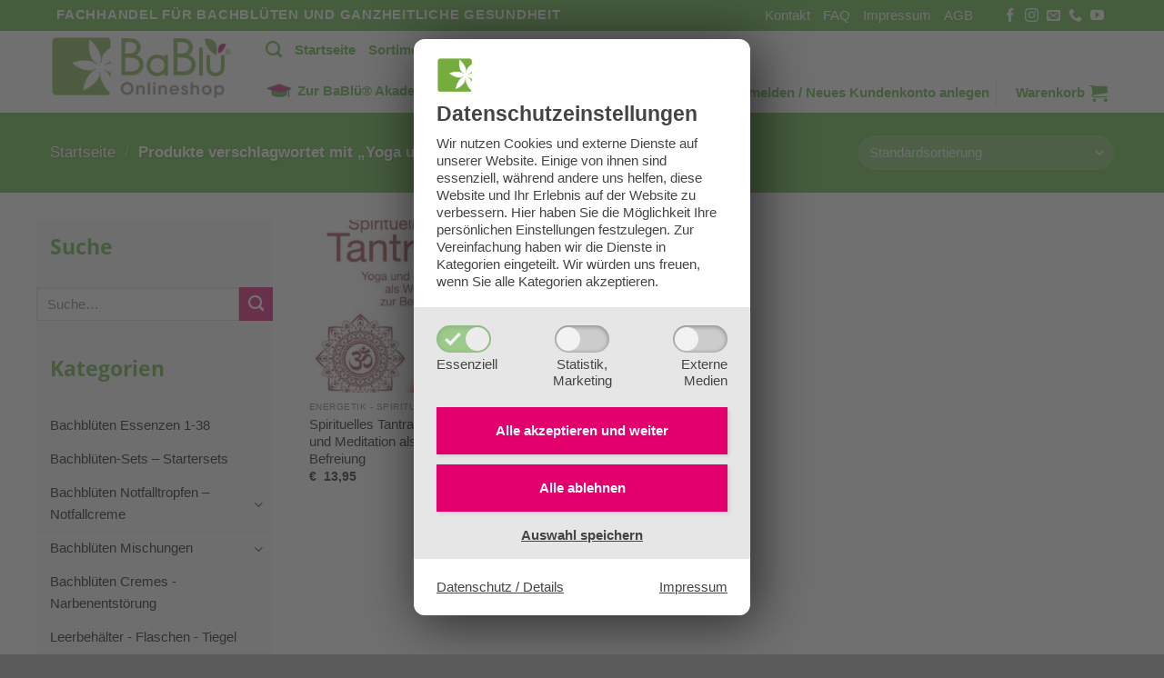

--- FILE ---
content_type: text/html; charset=UTF-8
request_url: https://shop.bablue.at/product-tag/yoga-und-meditation/
body_size: 21841
content:
<!DOCTYPE html>
<html lang="de-DE" class="loading-site no-js">
<head>
	<meta charset="UTF-8" />
	<link rel="profile" href="http://gmpg.org/xfn/11" />
	<link rel="pingback" href="https://shop.bablue.at/xmlrpc.php" />

	<script>(function(html){html.className = html.className.replace(/\bno-js\b/,'js')})(document.documentElement);</script>
<meta name='robots' content='index, follow, max-image-preview:large, max-snippet:-1, max-video-preview:-1' />
<meta name="viewport" content="width=device-width, initial-scale=1" />
	<!-- This site is optimized with the Yoast SEO plugin v20.6 - https://yoast.com/wordpress/plugins/seo/ -->
	<title>Yoga und Meditation Archive - BaBlü® Shop</title>
	<link rel="canonical" href="https://shop.bablue.at/product-tag/yoga-und-meditation/" />
	<meta property="og:locale" content="de_DE" />
	<meta property="og:type" content="article" />
	<meta property="og:title" content="Yoga und Meditation Archive - BaBlü® Shop" />
	<meta property="og:url" content="https://shop.bablue.at/product-tag/yoga-und-meditation/" />
	<meta property="og:site_name" content="BaBlü® Shop" />
	<meta name="twitter:card" content="summary_large_image" />
	<script type="application/ld+json" class="yoast-schema-graph">{"@context":"https://schema.org","@graph":[{"@type":"CollectionPage","@id":"https://shop.bablue.at/product-tag/yoga-und-meditation/","url":"https://shop.bablue.at/product-tag/yoga-und-meditation/","name":"Yoga und Meditation Archive - BaBlü® Shop","isPartOf":{"@id":"https://shop.bablue.at/#website"},"primaryImageOfPage":{"@id":"https://shop.bablue.at/product-tag/yoga-und-meditation/#primaryimage"},"image":{"@id":"https://shop.bablue.at/product-tag/yoga-und-meditation/#primaryimage"},"thumbnailUrl":"https://shop.bablue.at/wp-content/uploads/2021/03/Spirituelles-Tantra.jpeg","breadcrumb":{"@id":"https://shop.bablue.at/product-tag/yoga-und-meditation/#breadcrumb"},"inLanguage":"de-DE"},{"@type":"ImageObject","inLanguage":"de-DE","@id":"https://shop.bablue.at/product-tag/yoga-und-meditation/#primaryimage","url":"https://shop.bablue.at/wp-content/uploads/2021/03/Spirituelles-Tantra.jpeg","contentUrl":"https://shop.bablue.at/wp-content/uploads/2021/03/Spirituelles-Tantra.jpeg","width":375,"height":600,"caption":"Spirituelles Tantra - Yoga und Meditation als Wege zur Befreiung"},{"@type":"BreadcrumbList","@id":"https://shop.bablue.at/product-tag/yoga-und-meditation/#breadcrumb","itemListElement":[{"@type":"ListItem","position":1,"name":"Startseite","item":"https://shop.bablue.at/"},{"@type":"ListItem","position":2,"name":"Yoga und Meditation"}]},{"@type":"WebSite","@id":"https://shop.bablue.at/#website","url":"https://shop.bablue.at/","name":"BaBlü® Shop","description":"Fachhandel für Bachblüten und ganzheitliche Gesundheit","potentialAction":[{"@type":"SearchAction","target":{"@type":"EntryPoint","urlTemplate":"https://shop.bablue.at/?s={search_term_string}"},"query-input":"required name=search_term_string"}],"inLanguage":"de-DE"}]}</script>
	<!-- / Yoast SEO plugin. -->


<link rel='dns-prefetch' href='//cdn.jsdelivr.net' />
<link rel='dns-prefetch' href='//s.w.org' />
<link rel='prefetch' href='https://shop.bablue.at/wp-content/themes/flatsome/assets/js/flatsome.js?ver=f55219565baa8ae8edba' />
<link rel='prefetch' href='https://shop.bablue.at/wp-content/themes/flatsome/assets/js/chunk.slider.js?ver=3.17.4' />
<link rel='prefetch' href='https://shop.bablue.at/wp-content/themes/flatsome/assets/js/chunk.popups.js?ver=3.17.4' />
<link rel='prefetch' href='https://shop.bablue.at/wp-content/themes/flatsome/assets/js/chunk.tooltips.js?ver=3.17.4' />
<link rel='prefetch' href='https://shop.bablue.at/wp-content/themes/flatsome/assets/js/woocommerce.js?ver=1a392523165907adee6a' />
<link rel="alternate" type="application/rss+xml" title="BaBlü® Shop &raquo; Feed" href="https://shop.bablue.at/feed/" />
<link rel="alternate" type="application/rss+xml" title="BaBlü® Shop &raquo; Kommentar-Feed" href="https://shop.bablue.at/comments/feed/" />
<link rel="alternate" type="application/rss+xml" title="BaBlü® Shop &raquo; Yoga und Meditation Schlagwort Feed" href="https://shop.bablue.at/product-tag/yoga-und-meditation/feed/" />
<link rel='stylesheet' id='woosb-blocks-css'  href='https://shop.bablue.at/wp-content/plugins/woo-product-bundle-premium/assets/css/blocks.css?ver=8.4.2' type='text/css' media='all' />
<style id='wp-block-library-inline-css' type='text/css'>
:root{--wp-admin-theme-color:#007cba;--wp-admin-theme-color--rgb:0,124,186;--wp-admin-theme-color-darker-10:#006ba1;--wp-admin-theme-color-darker-10--rgb:0,107,161;--wp-admin-theme-color-darker-20:#005a87;--wp-admin-theme-color-darker-20--rgb:0,90,135;--wp-admin-border-width-focus:2px}@media (-webkit-min-device-pixel-ratio:2),(min-resolution:192dpi){:root{--wp-admin-border-width-focus:1.5px}}:root{--wp--preset--font-size--normal:16px;--wp--preset--font-size--huge:42px}:root .has-very-light-gray-background-color{background-color:#eee}:root .has-very-dark-gray-background-color{background-color:#313131}:root .has-very-light-gray-color{color:#eee}:root .has-very-dark-gray-color{color:#313131}:root .has-vivid-green-cyan-to-vivid-cyan-blue-gradient-background{background:linear-gradient(135deg,#00d084,#0693e3)}:root .has-purple-crush-gradient-background{background:linear-gradient(135deg,#34e2e4,#4721fb 50%,#ab1dfe)}:root .has-hazy-dawn-gradient-background{background:linear-gradient(135deg,#faaca8,#dad0ec)}:root .has-subdued-olive-gradient-background{background:linear-gradient(135deg,#fafae1,#67a671)}:root .has-atomic-cream-gradient-background{background:linear-gradient(135deg,#fdd79a,#004a59)}:root .has-nightshade-gradient-background{background:linear-gradient(135deg,#330968,#31cdcf)}:root .has-midnight-gradient-background{background:linear-gradient(135deg,#020381,#2874fc)}.has-regular-font-size{font-size:1em}.has-larger-font-size{font-size:2.625em}.has-normal-font-size{font-size:var(--wp--preset--font-size--normal)}.has-huge-font-size{font-size:var(--wp--preset--font-size--huge)}.has-text-align-center{text-align:center}.has-text-align-left{text-align:left}.has-text-align-right{text-align:right}#end-resizable-editor-section{display:none}.aligncenter{clear:both}.items-justified-left{justify-content:flex-start}.items-justified-center{justify-content:center}.items-justified-right{justify-content:flex-end}.items-justified-space-between{justify-content:space-between}.screen-reader-text{border:0;clip:rect(1px,1px,1px,1px);-webkit-clip-path:inset(50%);clip-path:inset(50%);height:1px;margin:-1px;overflow:hidden;padding:0;position:absolute;width:1px;word-wrap:normal!important}.screen-reader-text:focus{background-color:#ddd;clip:auto!important;-webkit-clip-path:none;clip-path:none;color:#444;display:block;font-size:1em;height:auto;left:5px;line-height:normal;padding:15px 23px 14px;text-decoration:none;top:5px;width:auto;z-index:100000}html :where(.has-border-color),html :where([style*=border-width]){border-style:solid}html :where(img[class*=wp-image-]){height:auto;max-width:100%}
</style>
<link rel='stylesheet' id='contact-form-7-css'  href='https://shop.bablue.at/wp-content/plugins/contact-form-7/includes/css/styles.css?ver=5.7.7' type='text/css' media='all' />
<link rel='stylesheet' id='tiered-pricing-table-front-css-css'  href='https://shop.bablue.at/wp-content/plugins/tier-pricing-table/assets/frontend/main.css?ver=3.5.1' type='text/css' media='all' />
<style id='woocommerce-inline-inline-css' type='text/css'>
.woocommerce form .form-row .required { visibility: visible; }
</style>
<link rel='stylesheet' id='wt-smart-coupon-for-woo-css'  href='https://shop.bablue.at/wp-content/plugins/wt-smart-coupons-for-woocommerce/public/css/wt-smart-coupon-public.css?ver=1.4.9' type='text/css' media='all' />
<link rel='stylesheet' id='woosb-frontend-css'  href='https://shop.bablue.at/wp-content/plugins/woo-product-bundle-premium/assets/css/frontend.css?ver=8.4.2' type='text/css' media='all' />
<link rel='stylesheet' id='parent-style-css'  href='https://shop.bablue.at/wp-content/themes/flatsome/style.css?ver=3.17.4' type='text/css' media='all' />
<link rel='stylesheet' id='child-style-css'  href='https://shop.bablue.at/wp-content/themes/flatsome-child/style.css?ver=3.0' type='text/css' media='all' />
<link rel='stylesheet' id='wcpa-frontend-css'  href='https://shop.bablue.at/wp-content/plugins/woo-custom-product-addons/assets/css/style_1.css?ver=3.0.3' type='text/css' media='all' />
<link rel='stylesheet' id='wc-pb-checkout-blocks-css'  href='https://shop.bablue.at/wp-content/plugins/woocommerce-product-bundles/assets/css/frontend/checkout-blocks.css?ver=6.17.3' type='text/css' media='all' />
<link rel='stylesheet' id='wc-bundle-style-css'  href='https://shop.bablue.at/wp-content/plugins/woocommerce-product-bundles/assets/css/frontend/woocommerce.css?ver=6.17.3' type='text/css' media='all' />
<link rel='stylesheet' id='flatsome-main-css'  href='https://shop.bablue.at/wp-content/themes/flatsome/assets/css/flatsome.css?ver=3.17.4' type='text/css' media='all' />
<style id='flatsome-main-inline-css' type='text/css'>
@font-face {
				font-family: "fl-icons";
				font-display: block;
				src: url(https://shop.bablue.at/wp-content/themes/flatsome/assets/css/icons/fl-icons.eot?v=3.17.4);
				src:
					url(https://shop.bablue.at/wp-content/themes/flatsome/assets/css/icons/fl-icons.eot#iefix?v=3.17.4) format("embedded-opentype"),
					url(https://shop.bablue.at/wp-content/themes/flatsome/assets/css/icons/fl-icons.woff2?v=3.17.4) format("woff2"),
					url(https://shop.bablue.at/wp-content/themes/flatsome/assets/css/icons/fl-icons.ttf?v=3.17.4) format("truetype"),
					url(https://shop.bablue.at/wp-content/themes/flatsome/assets/css/icons/fl-icons.woff?v=3.17.4) format("woff"),
					url(https://shop.bablue.at/wp-content/themes/flatsome/assets/css/icons/fl-icons.svg?v=3.17.4#fl-icons) format("svg");
			}
</style>
<link rel='stylesheet' id='flatsome-shop-css'  href='https://shop.bablue.at/wp-content/themes/flatsome/assets/css/flatsome-shop.css?ver=3.17.4' type='text/css' media='all' />
<link rel='stylesheet' id='flatsome-style-css'  href='https://shop.bablue.at/wp-content/themes/flatsome-child/style.css?ver=3.0' type='text/css' media='all' />
<link rel='stylesheet' id='wc-bundle-css-css'  href='https://shop.bablue.at/wp-content/plugins/woocommerce-product-bundles/assets/css/frontend/single-product.css?ver=6.17.3' type='text/css' media='all' />
<script type="text/template" id="tmpl-variation-template">
	<div class="woocommerce-variation-description">{{{ data.variation.variation_description }}}</div>
	<div class="woocommerce-variation-price">{{{ data.variation.price_html }}}</div>
	<div class="woocommerce-variation-availability">{{{ data.variation.availability_html }}}</div>
</script>
<script type="text/template" id="tmpl-unavailable-variation-template">
	<p>Dieses Produkt ist leider nicht verfügbar. Bitte wählen Sie eine andere Kombination.</p>
</script>
<script type='text/javascript' src='https://shop.bablue.at/wp-includes/js/jquery/jquery.min.js?ver=3.6.0' id='jquery-core-js'></script>
<script type='text/javascript' src='https://shop.bablue.at/wp-includes/js/jquery/jquery-migrate.min.js?ver=3.3.2' id='jquery-migrate-js'></script>
<script type='text/javascript' id='tiered-pricing-table-front-js-js-extra'>
/* <![CDATA[ */
var tieredPricingGlobalData = {"loadVariationTieredPricingNonce":"ee6ef753a0","isPremium":"no","currencyOptions":{"currency_symbol":"&euro;","decimal_separator":",","thousand_separator":".","decimals":2,"price_format":"%1$s%2$s","trim_zeros":false},"supportedVariableProductTypes":["variable","variable-subscription"],"supportedSimpleProductTypes":["simple","subscription","variation","bundle"]};
/* ]]> */
</script>
<script type='text/javascript' src='https://shop.bablue.at/wp-content/plugins/tier-pricing-table/assets/frontend/product-tiered-pricing-table.min.js?ver=3.5.1' id='tiered-pricing-table-front-js-js'></script>
<script type='text/javascript' id='wt-smart-coupon-for-woo-js-extra'>
/* <![CDATA[ */
var WTSmartCouponOBJ = {"ajaxurl":"https:\/\/shop.bablue.at\/wp-admin\/admin-ajax.php","wc_ajax_url":"https:\/\/shop.bablue.at\/?wc-ajax=","nonces":{"public":"3ba65ea278","apply_coupon":"15c833af30"},"labels":{"please_wait":"Please wait...","choose_variation":"Please choose a variation","error":"Error !!!"}};
/* ]]> */
</script>
<script type='text/javascript' src='https://shop.bablue.at/wp-content/plugins/wt-smart-coupons-for-woocommerce/public/js/wt-smart-coupon-public.js?ver=1.4.9' id='wt-smart-coupon-for-woo-js'></script>
<link rel="https://api.w.org/" href="https://shop.bablue.at/wp-json/" /><link rel="alternate" type="application/json" href="https://shop.bablue.at/wp-json/wp/v2/product_tag/134" /><link rel="EditURI" type="application/rsd+xml" title="RSD" href="https://shop.bablue.at/xmlrpc.php?rsd" />
<link rel="wlwmanifest" type="application/wlwmanifest+xml" href="https://shop.bablue.at/wp-includes/wlwmanifest.xml" /> 
<meta name="generator" content="WordPress 6.0.11" />
<meta name="generator" content="WooCommerce 7.5.1" />
			<style>
				.tiered-pricing-table tbody td {
					padding: 10px;
				}

				.tiered-pricing-table th {
					padding-left: 10px;
				}
			</style>
			<script>
            var ajaxurl = "https://shop.bablue.at/wp-admin/admin-ajax.php";
            var homeurl = "https://shop.bablue.at";
            var themeurl = "https://shop.bablue.at/wp-content/themes/flatsome";
        </script><style>.bg{opacity: 0; transition: opacity 1s; -webkit-transition: opacity 1s;} .bg-loaded{opacity: 1;}</style>	<noscript><style>.woocommerce-product-gallery{ opacity: 1 !important; }</style></noscript>
	<style>:root{  --wcpaSectionTitleSize:14px;   --wcpaLabelSize:14px;   --wcpaDescSize:13px;   --wcpaErrorSize:13px;   --wcpaLabelWeight:normal;   --wcpaDescWeight:normal;   --wcpaBorderWidth:1px;   --wcpaBorderRadius:6px;   --wcpaInputHeight:45px;   --wcpaCheckLabelSize:14px;   --wcpaCheckBorderWidth:1px;   --wcpaCheckWidth:20px;   --wcpaCheckHeight:20px;   --wcpaCheckBorderRadius:4px;   --wcpaCheckButtonRadius:5px;   --wcpaCheckButtonBorder:2px; }:root{  --wcpaButtonColor:#3340d3;   --wcpaLabelColor:#424242;   --wcpaDescColor:#797979;   --wcpaBorderColor:#c6d0e9;   --wcpaBorderColorFocus:#3561f3;   --wcpaInputBgColor:#FFFFFF;   --wcpaInputColor:#5d5d5d;   --wcpaCheckLabelColor:#4a4a4a;   --wcpaCheckBgColor:#3340d3;   --wcpaCheckBorderColor:#B9CBE3;   --wcpaCheckTickColor:#ffffff;   --wcpaRadioBgColor:#3340d3;   --wcpaRadioBorderColor:#B9CBE3;   --wcpaRadioTickColor:#ffffff;   --wcpaButtonTextColor:#ffffff;   --wcpaErrorColor:#F55050; }:root{}</style><link rel="icon" href="https://shop.bablue.at/wp-content/uploads/2020/09/cropped-BaBlu_Onlineshop_Logo-32x32.png" sizes="32x32" />
<link rel="icon" href="https://shop.bablue.at/wp-content/uploads/2020/09/cropped-BaBlu_Onlineshop_Logo-192x192.png" sizes="192x192" />
<link rel="apple-touch-icon" href="https://shop.bablue.at/wp-content/uploads/2020/09/cropped-BaBlu_Onlineshop_Logo-180x180.png" />
<meta name="msapplication-TileImage" content="https://shop.bablue.at/wp-content/uploads/2020/09/cropped-BaBlu_Onlineshop_Logo-270x270.png" />
<style id="custom-css" type="text/css">:root {--primary-color: #52ae32;}.header-main{height: 90px}#logo img{max-height: 90px}#logo{width:200px;}.header-bottom{min-height: 55px}.header-top{min-height: 30px}.transparent .header-main{height: 90px}.transparent #logo img{max-height: 90px}.has-transparent + .page-title:first-of-type,.has-transparent + #main > .page-title,.has-transparent + #main > div > .page-title,.has-transparent + #main .page-header-wrapper:first-of-type .page-title{padding-top: 120px;}.header.show-on-scroll,.stuck .header-main{height:70px!important}.stuck #logo img{max-height: 70px!important}.header-bottom {background-color: #f1f1f1}.header-main .nav > li > a{line-height: 16px }.stuck .header-main .nav > li > a{line-height: 50px }@media (max-width: 549px) {.header-main{height: 70px}#logo img{max-height: 70px}}/* Color */.accordion-title.active, .has-icon-bg .icon .icon-inner,.logo a, .primary.is-underline, .primary.is-link, .badge-outline .badge-inner, .nav-outline > li.active> a,.nav-outline >li.active > a, .cart-icon strong,[data-color='primary'], .is-outline.primary{color: #52ae32;}/* Color !important */[data-text-color="primary"]{color: #52ae32!important;}/* Background Color */[data-text-bg="primary"]{background-color: #52ae32;}/* Background */.scroll-to-bullets a,.featured-title, .label-new.menu-item > a:after, .nav-pagination > li > .current,.nav-pagination > li > span:hover,.nav-pagination > li > a:hover,.has-hover:hover .badge-outline .badge-inner,button[type="submit"], .button.wc-forward:not(.checkout):not(.checkout-button), .button.submit-button, .button.primary:not(.is-outline),.featured-table .title,.is-outline:hover, .has-icon:hover .icon-label,.nav-dropdown-bold .nav-column li > a:hover, .nav-dropdown.nav-dropdown-bold > li > a:hover, .nav-dropdown-bold.dark .nav-column li > a:hover, .nav-dropdown.nav-dropdown-bold.dark > li > a:hover, .header-vertical-menu__opener ,.is-outline:hover, .tagcloud a:hover,.grid-tools a, input[type='submit']:not(.is-form), .box-badge:hover .box-text, input.button.alt,.nav-box > li > a:hover,.nav-box > li.active > a,.nav-pills > li.active > a ,.current-dropdown .cart-icon strong, .cart-icon:hover strong, .nav-line-bottom > li > a:before, .nav-line-grow > li > a:before, .nav-line > li > a:before,.banner, .header-top, .slider-nav-circle .flickity-prev-next-button:hover svg, .slider-nav-circle .flickity-prev-next-button:hover .arrow, .primary.is-outline:hover, .button.primary:not(.is-outline), input[type='submit'].primary, input[type='submit'].primary, input[type='reset'].button, input[type='button'].primary, .badge-inner{background-color: #52ae32;}/* Border */.nav-vertical.nav-tabs > li.active > a,.scroll-to-bullets a.active,.nav-pagination > li > .current,.nav-pagination > li > span:hover,.nav-pagination > li > a:hover,.has-hover:hover .badge-outline .badge-inner,.accordion-title.active,.featured-table,.is-outline:hover, .tagcloud a:hover,blockquote, .has-border, .cart-icon strong:after,.cart-icon strong,.blockUI:before, .processing:before,.loading-spin, .slider-nav-circle .flickity-prev-next-button:hover svg, .slider-nav-circle .flickity-prev-next-button:hover .arrow, .primary.is-outline:hover{border-color: #52ae32}.nav-tabs > li.active > a{border-top-color: #52ae32}.widget_shopping_cart_content .blockUI.blockOverlay:before { border-left-color: #52ae32 }.woocommerce-checkout-review-order .blockUI.blockOverlay:before { border-left-color: #52ae32 }/* Fill */.slider .flickity-prev-next-button:hover svg,.slider .flickity-prev-next-button:hover .arrow{fill: #52ae32;}/* Focus */.primary:focus-visible, .submit-button:focus-visible, button[type="submit"]:focus-visible { outline-color: #52ae32!important; }/* Background Color */[data-icon-label]:after, .secondary.is-underline:hover,.secondary.is-outline:hover,.icon-label,.button.secondary:not(.is-outline),.button.alt:not(.is-outline), .badge-inner.on-sale, .button.checkout, .single_add_to_cart_button, .current .breadcrumb-step{ background-color:#e5006d; }[data-text-bg="secondary"]{background-color: #e5006d;}/* Color */.secondary.is-underline,.secondary.is-link, .secondary.is-outline,.stars a.active, .star-rating:before, .woocommerce-page .star-rating:before,.star-rating span:before, .color-secondary{color: #e5006d}/* Color !important */[data-text-color="secondary"]{color: #e5006d!important;}/* Border */.secondary.is-outline:hover{border-color:#e5006d}/* Focus */.secondary:focus-visible, .alt:focus-visible { outline-color: #e5006d!important; }.success.is-underline:hover,.success.is-outline:hover,.success{background-color: #52ae32}.success-color, .success.is-link, .success.is-outline{color: #52ae32;}.success-border{border-color: #52ae32!important;}/* Color !important */[data-text-color="success"]{color: #52ae32!important;}/* Background Color */[data-text-bg="success"]{background-color: #52ae32;}body{color: #333333}h1,h2,h3,h4,h5,h6,.heading-font{color: #52ae32;}.breadcrumbs{text-transform: none;}button,.button{text-transform: none;}.nav > li > a, .links > li > a{text-transform: none;}.section-title span{text-transform: none;}h3.widget-title,span.widget-title{text-transform: none;}a{color: #e5006d;}.shop-page-title.featured-title .title-overlay{background-color: #52ae32;}.badge-inner.on-sale{background-color: #e5006d}@media screen and (min-width: 550px){.products .box-vertical .box-image{min-width: 247px!important;width: 247px!important;}}.footer-2{background-color: #ffffff}.nav-vertical-fly-out > li + li {border-top-width: 1px; border-top-style: solid;}/* Custom CSS */.cf-productswidget ul.product-list.horizontal > li {width: 100%;}.label-new.menu-item > a:after{content:"Neu";}.label-hot.menu-item > a:after{content:"Hot";}.label-sale.menu-item > a:after{content:"Aktion";}.label-popular.menu-item > a:after{content:"Beliebt";}</style><style id="kirki-inline-styles"></style><link rel="stylesheet" href="https://shop.bablue.at/wp-content/plugins/pp-cookie-banner/CookieBannerWithContentBlocker/main.css?1712843009" /><style>body #pp-cookie-banner-container-inner {--ppcb-color-checkbox-checked: #50ae2f;}body #pp-cookie-banner-container-inner {--ppcb-color-checkbox-check-text: #ffffff;}body #pp-cookie-banner-container-inner {--ppcb-color-text: #444444;}body #pp-cookie-banner-container-inner {--ppcb-color-buttons: #e4006c;}body #pp-cookie-banner-container-inner {--ppcb-color-buttons-text: #ffffff;}body #pp-cookie-banner-container-inner {--ppcb-color-links: #444444;}body #pp-cookie-banner-container-inner {--ppcb-font-size: 15px;}</style></head>

<body class="archive tax-product_tag term-yoga-und-meditation term-134 theme-flatsome woocommerce woocommerce-page woocommerce-no-js full-width lightbox nav-dropdown-has-arrow nav-dropdown-has-shadow nav-dropdown-has-border"><div id="pp-cookie-banner-container" style="display: none;" data-nosnippet="data-nosnippet">
	<div id="pp-cookie-banner-container-inner" data-base-url="https://shop.bablue.at/wp-content/plugins/pp-cookie-banner/CookieBannerWithContentBlocker" data-log-url="https://shop.bablue.at/wp-content/plugins/pp-cookie-banner/pp-cookie-banner-logging-filter-file.php" data-cookie-duration="31536000" data-cross-domain-urls="[&quot;https:\/\/www.bablue.at\/wp-content\/plugins\/pp-cookie-banner\/CookieBannerWithContentBlocker\/cb_cross_domain_handler.php&quot;,&quot;https:\/\/www.die-bachbluetenpraxis.at\/wp-content\/plugins\/pp-cookie-banner\/CookieBannerWithContentBlocker\/cb_cross_domain_handler.php&quot;]" data-services-slugs="[&quot;googlemaps&quot;,&quot;mapbox&quot;,&quot;youtube&quot;,&quot;instagram&quot;,&quot;vimeo&quot;,&quot;jwplayer&quot;,&quot;ifragasatt&quot;]" data-statistics-html-head="&lt;script&gt;
window.gtag = window.gtag || function() {window.dataLayer = window.dataLayer || []; dataLayer.push(arguments);}
window.gtag(&#039;consent&#039;, &#039;default&#039;, {ad_storage: &#039;denied&#039;, analytics_storage: &#039;denied&#039;, ad_user_data: &#039;denied&#039;, ad_personalization: &#039;denied&#039;, wait_for_update: 500});
window.gtag(&#039;consent&#039;, &#039;update&#039;, {ad_storage: &#039;granted&#039;, analytics_storage: &#039;granted&#039;, ad_user_data: &#039;granted&#039;, ad_personalization: &#039;granted&#039;});
&lt;/script&gt;

&lt;!-- Google Tag Manager --&gt;
&lt;script&gt;(function(w,d,s,l,i){w[l]=w[l]||[];w[l].push({&#039;gtm.start&#039;:
new Date().getTime(),event:&#039;gtm.js&#039;});var f=d.getElementsByTagName(s)[0],
j=d.createElement(s),dl=l!=&#039;dataLayer&#039;?&#039;&amp;l=&#039;+l:&#039;&#039;;j.async=true;j.src=
&#039;https://www.googletagmanager.com/gtm.js?id=&#039;+i+dl;f.parentNode.insertBefore(j,f);
})(window,document,&#039;script&#039;,&#039;dataLayer&#039;,&#039;GTM-PZWDFSG&#039;);&lt;/script&gt;
&lt;!-- End Google Tag Manager --&gt;" data-statistics-html-body-start="&lt;!-- Google Tag Manager (noscript) --&gt;
&lt;noscript&gt;&lt;iframe src=&quot;https://www.googletagmanager.com/ns.html?id=GTM-PZWDFSG&quot; height=&quot;0&quot; width=&quot;0&quot; style=&quot;display:none;visibility:hidden&quot;&gt;&lt;/iframe&gt;&lt;/noscript&gt;
&lt;!-- End Google Tag Manager (noscript) --&gt;" data-statistics-html-body-end="">
		<div class="pp-cookie-banner-content site-content">
			<div class="ppcb-title with-icon">
									<img src="https://shop.bablue.at/wp-content/uploads/2020/09/cropped-BaBlu_Onlineshop_Logo.png" alt="" class="icon"/>
								Datenschutz&shy;einstellungen			</div>
			<div class="ppcb-text">
				Wir nutzen Cookies und externe Dienste auf unserer Website. Einige von ihnen sind essenziell, während andere uns helfen, diese Website und Ihr Erlebnis auf der Website zu verbessern. <span class="desktop-only">Hier haben Sie die Möglichkeit Ihre persönlichen Einstellungen festzulegen. </span>Zur Vereinfachung haben wir die Dienste in Kategorien eingeteilt. Wir würden uns freuen, wenn Sie alle Kategorien akzeptieren.			</div>
			<div class="ppcb-checkboxes">
				<div class="ppcb-checkbox-container">
					<input id="cookiegroup-essential" type="checkbox" name="cookiegroup[]" value="essential" tabindex="0" checked disabled>
					<label class="ppcb-toggle" for="cookiegroup-essential" aria-label="Essenziell">
						<svg aria-hidden="true" xmlns="http://www.w3.org/2000/svg" viewBox="0 0 16 16">
							<path fill="currentColor" d="m13.8 1.4-1 1.1-7.3 7.7L3.2 8l-1-1L0 9.1l1.1 1.1 3.3 3.3 1.1 1.1 1.1-1.1L15 4.6l1-1.1-2.2-2.1z"/>
						</svg>
					</label>
					<div aria-hidden="true" class="label-text">Essenziell</div>
				</div>
				<div class="ppcb-checkbox-container">
					<input id="cookiegroup-statistics" type="checkbox" name="cookiegroup[]" value="statistics" tabindex="0">
					<label class="ppcb-toggle" for="cookiegroup-statistics" aria-label="Statistik,Marketing">
						<svg aria-hidden="true" xmlns="http://www.w3.org/2000/svg" viewBox="0 0 16 16">
							<path fill="currentColor" d="m13.8 1.4-1 1.1-7.3 7.7L3.2 8l-1-1L0 9.1l1.1 1.1 3.3 3.3 1.1 1.1 1.1-1.1L15 4.6l1-1.1-2.2-2.1z"/>
						</svg>
					</label>
					<div aria-hidden="true" class="label-text">Statistik,<br />Marketing</div>
				</div>
				<div class="ppcb-checkbox-container">
					<input id="cookiegroup-media" type="checkbox" name="cookiegroup[]" value="media" tabindex="0">
					<label class="ppcb-toggle" for="cookiegroup-media" aria-label="ExterneMedien">
						<svg aria-hidden="true" xmlns="http://www.w3.org/2000/svg" viewBox="0 0 16 16">
							<path fill="currentColor" d="m13.8 1.4-1 1.1-7.3 7.7L3.2 8l-1-1L0 9.1l1.1 1.1 3.3 3.3 1.1 1.1 1.1-1.1L15 4.6l1-1.1-2.2-2.1z"/>
						</svg>
					</label>
					<div aria-hidden="true" class="label-text">Externe<br />Medien</div>
				</div>
			</div>
			<div class="ppcb-buttons">
				<div class="ppcb-button-container save-all">
					<a href="#" id="cookie-banner-button-save-all" class="ppcb-button">Alle akzeptieren und <strong>weiter</strong></a>
				</div>
				<div class="ppcb-button-container save-essentials">
					<a href="#" id="cookie-banner-button-save-essentials" class="ppcb-button">Alle ablehnen</a>
				</div>
				<div class="ppcb-button-container save">
					<a href="#" id="cookie-banner-button-save" class="">Auswahl speichern</a>
				</div>
			</div>
			<div class="ppcb-links">
				<a id="cookie-banner-button-privacy-policy" class="small" href="/datenschutz/">Datenschutz / Details</a>
				<a id="cookie-banner-button-imprint" class="small" href="/impressum/">Impressum</a>
			</div>
		</div>
	</div>
</div>


<svg xmlns="http://www.w3.org/2000/svg" viewBox="0 0 0 0" width="0" height="0" focusable="false" role="none" style="visibility: hidden; position: absolute; left: -9999px; overflow: hidden;" ><defs><filter id="wp-duotone-dark-grayscale"><feColorMatrix color-interpolation-filters="sRGB" type="matrix" values=" .299 .587 .114 0 0 .299 .587 .114 0 0 .299 .587 .114 0 0 .299 .587 .114 0 0 " /><feComponentTransfer color-interpolation-filters="sRGB" ><feFuncR type="table" tableValues="0 0.49803921568627" /><feFuncG type="table" tableValues="0 0.49803921568627" /><feFuncB type="table" tableValues="0 0.49803921568627" /><feFuncA type="table" tableValues="1 1" /></feComponentTransfer><feComposite in2="SourceGraphic" operator="in" /></filter></defs></svg><svg xmlns="http://www.w3.org/2000/svg" viewBox="0 0 0 0" width="0" height="0" focusable="false" role="none" style="visibility: hidden; position: absolute; left: -9999px; overflow: hidden;" ><defs><filter id="wp-duotone-grayscale"><feColorMatrix color-interpolation-filters="sRGB" type="matrix" values=" .299 .587 .114 0 0 .299 .587 .114 0 0 .299 .587 .114 0 0 .299 .587 .114 0 0 " /><feComponentTransfer color-interpolation-filters="sRGB" ><feFuncR type="table" tableValues="0 1" /><feFuncG type="table" tableValues="0 1" /><feFuncB type="table" tableValues="0 1" /><feFuncA type="table" tableValues="1 1" /></feComponentTransfer><feComposite in2="SourceGraphic" operator="in" /></filter></defs></svg><svg xmlns="http://www.w3.org/2000/svg" viewBox="0 0 0 0" width="0" height="0" focusable="false" role="none" style="visibility: hidden; position: absolute; left: -9999px; overflow: hidden;" ><defs><filter id="wp-duotone-purple-yellow"><feColorMatrix color-interpolation-filters="sRGB" type="matrix" values=" .299 .587 .114 0 0 .299 .587 .114 0 0 .299 .587 .114 0 0 .299 .587 .114 0 0 " /><feComponentTransfer color-interpolation-filters="sRGB" ><feFuncR type="table" tableValues="0.54901960784314 0.98823529411765" /><feFuncG type="table" tableValues="0 1" /><feFuncB type="table" tableValues="0.71764705882353 0.25490196078431" /><feFuncA type="table" tableValues="1 1" /></feComponentTransfer><feComposite in2="SourceGraphic" operator="in" /></filter></defs></svg><svg xmlns="http://www.w3.org/2000/svg" viewBox="0 0 0 0" width="0" height="0" focusable="false" role="none" style="visibility: hidden; position: absolute; left: -9999px; overflow: hidden;" ><defs><filter id="wp-duotone-blue-red"><feColorMatrix color-interpolation-filters="sRGB" type="matrix" values=" .299 .587 .114 0 0 .299 .587 .114 0 0 .299 .587 .114 0 0 .299 .587 .114 0 0 " /><feComponentTransfer color-interpolation-filters="sRGB" ><feFuncR type="table" tableValues="0 1" /><feFuncG type="table" tableValues="0 0.27843137254902" /><feFuncB type="table" tableValues="0.5921568627451 0.27843137254902" /><feFuncA type="table" tableValues="1 1" /></feComponentTransfer><feComposite in2="SourceGraphic" operator="in" /></filter></defs></svg><svg xmlns="http://www.w3.org/2000/svg" viewBox="0 0 0 0" width="0" height="0" focusable="false" role="none" style="visibility: hidden; position: absolute; left: -9999px; overflow: hidden;" ><defs><filter id="wp-duotone-midnight"><feColorMatrix color-interpolation-filters="sRGB" type="matrix" values=" .299 .587 .114 0 0 .299 .587 .114 0 0 .299 .587 .114 0 0 .299 .587 .114 0 0 " /><feComponentTransfer color-interpolation-filters="sRGB" ><feFuncR type="table" tableValues="0 0" /><feFuncG type="table" tableValues="0 0.64705882352941" /><feFuncB type="table" tableValues="0 1" /><feFuncA type="table" tableValues="1 1" /></feComponentTransfer><feComposite in2="SourceGraphic" operator="in" /></filter></defs></svg><svg xmlns="http://www.w3.org/2000/svg" viewBox="0 0 0 0" width="0" height="0" focusable="false" role="none" style="visibility: hidden; position: absolute; left: -9999px; overflow: hidden;" ><defs><filter id="wp-duotone-magenta-yellow"><feColorMatrix color-interpolation-filters="sRGB" type="matrix" values=" .299 .587 .114 0 0 .299 .587 .114 0 0 .299 .587 .114 0 0 .299 .587 .114 0 0 " /><feComponentTransfer color-interpolation-filters="sRGB" ><feFuncR type="table" tableValues="0.78039215686275 1" /><feFuncG type="table" tableValues="0 0.94901960784314" /><feFuncB type="table" tableValues="0.35294117647059 0.47058823529412" /><feFuncA type="table" tableValues="1 1" /></feComponentTransfer><feComposite in2="SourceGraphic" operator="in" /></filter></defs></svg><svg xmlns="http://www.w3.org/2000/svg" viewBox="0 0 0 0" width="0" height="0" focusable="false" role="none" style="visibility: hidden; position: absolute; left: -9999px; overflow: hidden;" ><defs><filter id="wp-duotone-purple-green"><feColorMatrix color-interpolation-filters="sRGB" type="matrix" values=" .299 .587 .114 0 0 .299 .587 .114 0 0 .299 .587 .114 0 0 .299 .587 .114 0 0 " /><feComponentTransfer color-interpolation-filters="sRGB" ><feFuncR type="table" tableValues="0.65098039215686 0.40392156862745" /><feFuncG type="table" tableValues="0 1" /><feFuncB type="table" tableValues="0.44705882352941 0.4" /><feFuncA type="table" tableValues="1 1" /></feComponentTransfer><feComposite in2="SourceGraphic" operator="in" /></filter></defs></svg><svg xmlns="http://www.w3.org/2000/svg" viewBox="0 0 0 0" width="0" height="0" focusable="false" role="none" style="visibility: hidden; position: absolute; left: -9999px; overflow: hidden;" ><defs><filter id="wp-duotone-blue-orange"><feColorMatrix color-interpolation-filters="sRGB" type="matrix" values=" .299 .587 .114 0 0 .299 .587 .114 0 0 .299 .587 .114 0 0 .299 .587 .114 0 0 " /><feComponentTransfer color-interpolation-filters="sRGB" ><feFuncR type="table" tableValues="0.098039215686275 1" /><feFuncG type="table" tableValues="0 0.66274509803922" /><feFuncB type="table" tableValues="0.84705882352941 0.41960784313725" /><feFuncA type="table" tableValues="1 1" /></feComponentTransfer><feComposite in2="SourceGraphic" operator="in" /></filter></defs></svg>
<a class="skip-link screen-reader-text" href="#main">Zum Inhalt springen</a>

<div id="wrapper">

	
	<header id="header" class="header has-sticky sticky-jump">
		<div class="header-wrapper">
			<div id="top-bar" class="header-top hide-for-sticky nav-dark">
    <div class="flex-row container">
      <div class="flex-col hide-for-medium flex-left">
          <ul class="nav nav-left medium-nav-center nav-small  nav-divided">
              <li class="html custom html_topbar_left"><strong class="uppercase">Fachhandel für Bachblüten und ganzheitliche Gesundheit</strong></li>          </ul>
      </div>

      <div class="flex-col hide-for-medium flex-center">
          <ul class="nav nav-center nav-small  nav-divided">
                        </ul>
      </div>

      <div class="flex-col hide-for-medium flex-right">
         <ul class="nav top-bar-nav nav-right nav-small  nav-divided">
              <li id="menu-item-256" class="menu-item menu-item-type-post_type menu-item-object-page menu-item-256 menu-item-design-default"><a href="https://shop.bablue.at/kontakt/" class="nav-top-link">Kontakt</a></li>
<li id="menu-item-268" class="menu-item menu-item-type-post_type menu-item-object-page menu-item-268 menu-item-design-default"><a href="https://shop.bablue.at/faq/" class="nav-top-link">FAQ</a></li>
<li id="menu-item-3093" class="menu-item menu-item-type-post_type menu-item-object-page menu-item-3093 menu-item-design-default"><a href="https://shop.bablue.at/impressum/" class="nav-top-link">Impressum</a></li>
<li id="menu-item-3096" class="menu-item menu-item-type-post_type menu-item-object-page menu-item-3096 menu-item-design-default"><a href="https://shop.bablue.at/agb/" class="nav-top-link">AGB</a></li>
<li class="header-newsletter-item has-icon">

<a href="#header-newsletter-signup" class="tooltip "
  title="Newsletter anmelden">

  
  </a>
	<div id="header-newsletter-signup"
	     class="lightbox-by-id lightbox-content mfp-hide lightbox-white "
	     style="max-width:700px ;padding:0px">
		
  <div class="banner has-hover" id="banner-678642208">
          <div class="banner-inner fill">
        <div class="banner-bg fill" >
            <div class="bg fill bg-fill "></div>
                        <div class="overlay"></div>            
	<div class="is-border is-dashed"
		style="border-color:rgba(255,255,255,.3);border-width:2px 2px 2px 2px;margin:10px;">
	</div>
                    </div>
		
        <div class="banner-layers container">
            <div class="fill banner-link"></div>               <div id="text-box-2752279" class="text-box banner-layer x10 md-x10 lg-x10 y50 md-y50 lg-y50 res-text">
                     <div data-animate="fadeInUp">           <div class="text-box-content text dark">
              
              <div class="text-inner text-left">
                  <h3 class="uppercase">Newsletter anmelden</h3><p class="lead">Signup for our newsletter to get notified about sales and new products. Add any text here or remove it.</p><p class="wpcf7-contact-form-not-found"><strong>Fehler:</strong> Kontaktformular nicht gefunden.</p>              </div>
           </div>
       </div>                     
<style>
#text-box-2752279 {
  width: 60%;
}
#text-box-2752279 .text-box-content {
  font-size: 100%;
}
@media (min-width:550px) {
  #text-box-2752279 {
    width: 50%;
  }
}
</style>
    </div>
         </div>
      </div>

            
<style>
#banner-678642208 {
  padding-top: 500px;
}
#banner-678642208 .bg.bg-loaded {
  background-image: url(https://shop.bablue.at/wp-content/themes/flatsome/assets/img/missing.jpg);
}
#banner-678642208 .overlay {
  background-color: rgba(0,0,0,.4);
}
</style>
  </div>

	</div>
	
	</li>
<li class="html header-social-icons ml-0">
	<div class="social-icons follow-icons" ><a href="https://www.facebook.com/bablue.akademie" target="_blank" rel="noopener noreferrer nofollow" data-label="Facebook" class="icon plain facebook tooltip" title="Auf Facebook folgen" aria-label="Auf Facebook folgen" ><i class="icon-facebook" ></i></a><a href="https://www.instagram.com/bablueakademie/?hl=de" target="_blank" rel="noopener noreferrer nofollow" data-label="Instagram" class="icon plain instagram tooltip" title="Auf Instagram folgen" aria-label="Auf Instagram folgen" ><i class="icon-instagram" ></i></a><a href="mailto:office@bablue.at" data-label="E-mail" target="_blank" rel="nofollow" class="icon plain email tooltip" title="Senden Sie uns eine E-Mail" aria-label="Senden Sie uns eine E-Mail" ><i class="icon-envelop" ></i></a><a href="tel:00436642585949" data-label="Phone" target="_blank" rel="nofollow" class="icon plain phone tooltip" title="Rufen Sie uns an" aria-label="Rufen Sie uns an" ><i class="icon-phone" ></i></a><a href="https://www.youtube.com/user/Bachbluetenakademie" data-label="YouTube" target="_blank" rel="noopener noreferrer nofollow" class="icon plain youtube tooltip" title="Auf YouTube folgen" aria-label="Auf YouTube folgen" ><i class="icon-youtube" ></i></a></div></li>
          </ul>
      </div>

            <div class="flex-col show-for-medium flex-grow">
          <ul class="nav nav-center nav-small mobile-nav  nav-divided">
              <li class="html custom html_topbar_left"><strong class="uppercase">Fachhandel für Bachblüten und ganzheitliche Gesundheit</strong></li>          </ul>
      </div>
      
    </div>
</div>
<div id="masthead" class="header-main ">
      <div class="header-inner flex-row container logo-left medium-logo-center" role="navigation">

          <!-- Logo -->
          <div id="logo" class="flex-col logo">
            
<!-- Header logo -->
<a href="https://shop.bablue.at/" title="BaBlü® Shop - Fachhandel für Bachblüten und ganzheitliche Gesundheit" rel="home">
		<img width="500" height="172" src="https://shop.bablue.at/wp-content/uploads/2020/09/BaBlu_Onlineshop_Logo.png" class="header_logo header-logo" alt="BaBlü® Shop"/><img  width="500" height="172" src="https://shop.bablue.at/wp-content/uploads/2020/09/BaBlu_Onlineshop_Logo.png" class="header-logo-dark" alt="BaBlü® Shop"/></a>
          </div>

          <!-- Mobile Left Elements -->
          <div class="flex-col show-for-medium flex-left">
            <ul class="mobile-nav nav nav-left ">
              <li class="nav-icon has-icon">
  		<a href="#" data-open="#main-menu" data-pos="left" data-bg="main-menu-overlay" data-color="" class="is-small" aria-label="Menü" aria-controls="main-menu" aria-expanded="false">

		  <i class="icon-menu" ></i>
		  		</a>
	</li>
            </ul>
          </div>

          <!-- Left Elements -->
          <div class="flex-col hide-for-medium flex-left
            flex-grow">
            <ul class="header-nav header-nav-main nav nav-left  nav-uppercase" >
              <li class="header-search header-search-dropdown has-icon has-dropdown menu-item-has-children">
		<a href="#" aria-label="Suche" class="is-small"><i class="icon-search" ></i></a>
		<ul class="nav-dropdown nav-dropdown-default">
	 	<li class="header-search-form search-form html relative has-icon">
	<div class="header-search-form-wrapper">
		<div class="searchform-wrapper ux-search-box relative is-normal"><form role="search" method="get" class="searchform" action="https://shop.bablue.at/">
	<div class="flex-row relative">
						<div class="flex-col flex-grow">
			<label class="screen-reader-text" for="woocommerce-product-search-field-0">Suche nach:</label>
			<input type="search" id="woocommerce-product-search-field-0" class="search-field mb-0" placeholder="Suche&hellip;" value="" name="s" />
			<input type="hidden" name="post_type" value="product" />
					</div>
		<div class="flex-col">
			<button type="submit" value="Suche" class="ux-search-submit submit-button secondary button  icon mb-0" aria-label="Übermitteln">
				<i class="icon-search" ></i>			</button>
		</div>
	</div>
	<div class="live-search-results text-left z-top"></div>
</form>
</div>	</div>
</li>
	</ul>
</li>
<li id="menu-item-300" class="menu-item menu-item-type-custom menu-item-object-custom menu-item-300 menu-item-design-default"><a href="/" class="nav-top-link">Startseite</a></li>
<li id="menu-item-232" class="menu-item menu-item-type-post_type menu-item-object-page menu-item-232 menu-item-design-default"><a href="https://shop.bablue.at/shop/" class="nav-top-link">Sortiment</a></li>
<li id="menu-item-3554" class="menu-item menu-item-type-post_type menu-item-object-page menu-item-3554 menu-item-design-default"><a href="https://shop.bablue.at/aktionen-und-angebote/" class="nav-top-link">Aktionen</a></li>
<li id="menu-item-2215" class="menu-item menu-item-type-custom menu-item-object-custom menu-item-2215 menu-item-design-default"><a href="https://www.bablue.at/ueber-uns/team/" class="nav-top-link">Über uns</a></li>
<li id="menu-item-299" class="menu-item menu-item-type-custom menu-item-object-custom menu-item-299 menu-item-design-default"><a href="https://www.bablue.at/blog/" class="nav-top-link">Blog</a></li>
<li id="menu-item-3552" class="menu-item menu-item-type-custom menu-item-object-custom menu-item-3552 menu-item-design-full-width has-icon-left"><a href="https://www.bablue.at" class="nav-top-link"><img class="ux-menu-icon" width="30" height="30" src="https://shop.bablue.at/wp-content/uploads/2022/06/icons21-280x280.png" alt="BaBlü® Akademie - Icon" />Zur BaBlü® Akademie</a></li>
            </ul>
          </div>

          <!-- Right Elements -->
          <div class="flex-col hide-for-medium flex-right">
            <ul class="header-nav header-nav-main nav nav-right  nav-uppercase">
              <li class="account-item has-icon
    "
>

<a href="https://shop.bablue.at/mein-konto/"
    class="nav-top-link nav-top-not-logged-in is-small"
    data-open="#login-form-popup"  >
    <span>
    Anmelden     / Neues Kundenkonto anlegen  </span>
  
</a>



</li>
<li class="header-divider"></li><li class="cart-item has-icon has-dropdown">

<a href="https://shop.bablue.at/warenkorb/" title="Warenkorb" class="header-cart-link is-small">


<span class="header-cart-title">
   Warenkorb     </span>

    <i class="icon-shopping-cart"
    data-icon-label="0">
  </i>
  </a>

 <ul class="nav-dropdown nav-dropdown-default">
    <li class="html widget_shopping_cart">
      <div class="widget_shopping_cart_content">
        

	<p class="woocommerce-mini-cart__empty-message">Es befinden sich keine Produkte im Warenkorb.</p>


      </div>
    </li>
     </ul>

</li>
            </ul>
          </div>

          <!-- Mobile Right Elements -->
          <div class="flex-col show-for-medium flex-right">
            <ul class="mobile-nav nav nav-right ">
              <li class="cart-item has-icon">

      <a href="https://shop.bablue.at/warenkorb/" class="header-cart-link off-canvas-toggle nav-top-link is-small" data-open="#cart-popup" data-class="off-canvas-cart" title="Warenkorb" data-pos="right">
  
    <i class="icon-shopping-cart"
    data-icon-label="0">
  </i>
  </a>


  <!-- Cart Sidebar Popup -->
  <div id="cart-popup" class="mfp-hide widget_shopping_cart">
  <div class="cart-popup-inner inner-padding">
      <div class="cart-popup-title text-center">
          <h4 class="uppercase">Warenkorb</h4>
          <div class="is-divider"></div>
      </div>
      <div class="widget_shopping_cart_content">
          

	<p class="woocommerce-mini-cart__empty-message">Es befinden sich keine Produkte im Warenkorb.</p>


      </div>
             <div class="cart-sidebar-content relative"></div>  </div>
  </div>

</li>
            </ul>
          </div>

      </div>

            <div class="container"><div class="top-divider full-width"></div></div>
      </div>

<div class="header-bg-container fill"><div class="header-bg-image fill"></div><div class="header-bg-color fill"></div></div>		</div>
	</header>

	<div class="shop-page-title category-page-title page-title featured-title dark ">

	<div class="page-title-bg fill">
		<div class="title-bg fill bg-fill" data-parallax-fade="true" data-parallax="-2" data-parallax-background data-parallax-container=".page-title"></div>
		<div class="title-overlay fill"></div>
	</div>

	<div class="page-title-inner flex-row  medium-flex-wrap container">
	  <div class="flex-col flex-grow medium-text-center">
	  	 	 <div class="is-large">
	<nav class="woocommerce-breadcrumb breadcrumbs "><a href="https://shop.bablue.at">Startseite</a> <span class="divider">&#47;</span> Produkte verschlagwortet mit &#8222;Yoga und Meditation&#8220;</nav></div>
<div class="category-filtering category-filter-row show-for-medium">
	<a href="#" data-open="#shop-sidebar" data-visible-after="true" data-pos="left" class="filter-button uppercase plain">
		<i class="icon-equalizer"></i>
		<strong>Filter</strong>
	</a>
	<div class="inline-block">
			</div>
</div>
	  </div>

	   <div class="flex-col medium-text-center  form-flat">
	  	 	<p class="woocommerce-result-count hide-for-medium">
	Einzelnes Ergebnis wird angezeigt</p>
<form class="woocommerce-ordering" method="get">
	<select name="orderby" class="orderby" aria-label="Shop-Bestellung">
					<option value="menu_order"  selected='selected'>Standardsortierung</option>
					<option value="popularity" >Nach Beliebtheit sortiert</option>
					<option value="rating" >Nach Durchschnittsbewertung sortiert</option>
					<option value="date" >Sortieren nach neuesten</option>
					<option value="price" >Nach Preis sortiert: aufsteigend</option>
					<option value="price-desc" >Nach Preis sortiert: absteigend</option>
			</select>
	<input type="hidden" name="paged" value="1" />
	</form>
	   </div>

	</div>
</div>

	<main id="main" class="">
<div class="row category-page-row">

		<div class="col large-3 hide-for-medium ">
						<div id="shop-sidebar" class="sidebar-inner col-inner">
				<aside id="woocommerce_product_search-7" class="widget woocommerce widget_product_search"><span class="widget-title shop-sidebar">Suche</span><div class="is-divider small"></div><form role="search" method="get" class="searchform" action="https://shop.bablue.at/">
	<div class="flex-row relative">
						<div class="flex-col flex-grow">
			<label class="screen-reader-text" for="woocommerce-product-search-field-1">Suche nach:</label>
			<input type="search" id="woocommerce-product-search-field-1" class="search-field mb-0" placeholder="Suche&hellip;" value="" name="s" />
			<input type="hidden" name="post_type" value="product" />
					</div>
		<div class="flex-col">
			<button type="submit" value="Suche" class="ux-search-submit submit-button secondary button  icon mb-0" aria-label="Übermitteln">
				<i class="icon-search" ></i>			</button>
		</div>
	</div>
	<div class="live-search-results text-left z-top"></div>
</form>
</aside><aside id="woocommerce_product_categories-13" class="widget woocommerce widget_product_categories"><span class="widget-title shop-sidebar">Kategorien</span><div class="is-divider small"></div><ul class="product-categories"><li class="cat-item cat-item-350"><a href="https://shop.bablue.at/kategorie/bachblueten-essenzen-stockbottles/">Bachblüten Essenzen 1-38</a></li>
<li class="cat-item cat-item-351"><a href="https://shop.bablue.at/kategorie/bachblueten-sets-startersets/">Bachblüten-Sets – Startersets</a></li>
<li class="cat-item cat-item-95 cat-parent"><a href="https://shop.bablue.at/kategorie/bachblueten-notfalltropfen-notfallcreme/">Bachblüten Notfalltropfen – Notfallcreme</a><ul class='children'>
<li class="cat-item cat-item-384"><a href="https://shop.bablue.at/kategorie/bachblueten-notfalltropfen-notfallcreme/notfalltropfen-globuli-creme/">Notfalltropfen, Globuli &amp; Creme</a></li>
</ul>
</li>
<li class="cat-item cat-item-354 cat-parent"><a href="https://shop.bablue.at/kategorie/bachblueten-mischungen/">Bachblüten Mischungen</a><ul class='children'>
<li class="cat-item cat-item-353"><a href="https://shop.bablue.at/kategorie/bachblueten-mischungen/bachblueten-pruefungstropfen/">Bachblüten Prüfungstropfen</a></li>
</ul>
</li>
<li class="cat-item cat-item-583"><a href="https://shop.bablue.at/kategorie/bachblueten-cremes-narbenentstoerung/">Bachblüten Cremes - Narbenentstörung</a></li>
<li class="cat-item cat-item-46"><a href="https://shop.bablue.at/kategorie/leerbehaelter-flaschen-tiegel/">Leerbehälter - Flaschen - Tiegel</a></li>
<li class="cat-item cat-item-584"><a href="https://shop.bablue.at/kategorie/holzkasten-zubehoer/">Holzkasten – Zubehör</a></li>
<li class="cat-item cat-item-357 cat-parent"><a href="https://shop.bablue.at/kategorie/neue-therapien-nach-dietmar-kraemer/">Neue Therapien nach Dietmar Krämer®</a><ul class='children'>
<li class="cat-item cat-item-585"><a href="https://shop.bablue.at/kategorie/neue-therapien-nach-dietmar-kraemer/starterset/">Starterset</a></li>
<li class="cat-item cat-item-359"><a href="https://shop.bablue.at/kategorie/neue-therapien-nach-dietmar-kraemer/aetherische-oele-isotrop/">Ätherische Öle - Isotrop</a></li>
<li class="cat-item cat-item-360"><a href="https://shop.bablue.at/kategorie/neue-therapien-nach-dietmar-kraemer/edelsteine/">Edelsteine</a></li>
<li class="cat-item cat-item-361"><a href="https://shop.bablue.at/kategorie/neue-therapien-nach-dietmar-kraemer/farbtherapie/">Farbtherapie</a></li>
<li class="cat-item cat-item-362"><a href="https://shop.bablue.at/kategorie/neue-therapien-nach-dietmar-kraemer/metalltherapie-neue-therapien-nach-dietmar-kraemer/">Metalltherapie</a></li>
<li class="cat-item cat-item-363"><a href="https://shop.bablue.at/kategorie/neue-therapien-nach-dietmar-kraemer/bachblueten-farbtest/">Bachblüten-Farbtest</a></li>
<li class="cat-item cat-item-364"><a href="https://shop.bablue.at/kategorie/neue-therapien-nach-dietmar-kraemer/soham-aura-sprays/">SOHAM Aura Sprays</a></li>
<li class="cat-item cat-item-365"><a href="https://shop.bablue.at/kategorie/neue-therapien-nach-dietmar-kraemer/literatur/">Literatur</a></li>
</ul>
</li>
<li class="cat-item cat-item-23 cat-parent"><a href="https://shop.bablue.at/kategorie/literatur-karten-plakate/">Literatur - Karten - Plakate</a><ul class='children'>
<li class="cat-item cat-item-366"><a href="https://shop.bablue.at/kategorie/literatur-karten-plakate/aromatherapie-literatur-karten-plakate/">Aromatherapie &amp; Kosmetikherstellung</a></li>
<li class="cat-item cat-item-368"><a href="https://shop.bablue.at/kategorie/literatur-karten-plakate/bachblueten-neue-therapien-mit-bachblueten/">Bachblüten - Neue Therapien mit Bachblüten®</a></li>
<li class="cat-item cat-item-367"><a href="https://shop.bablue.at/kategorie/literatur-karten-plakate/naturheilkunde-heilpflanzen/">Naturheilkunde - Heilpflanzen</a></li>
<li class="cat-item cat-item-369"><a href="https://shop.bablue.at/kategorie/literatur-karten-plakate/iridologie-literatur-karten-plakate/">Iridologie</a></li>
<li class="cat-item cat-item-370"><a href="https://shop.bablue.at/kategorie/literatur-karten-plakate/energetik-spiritualitaet/">Energetik - Spiritualität</a></li>
<li class="cat-item cat-item-629"><a href="https://shop.bablue.at/kategorie/literatur-karten-plakate/feng-shui/">Feng Shui</a></li>
<li class="cat-item cat-item-371"><a href="https://shop.bablue.at/kategorie/literatur-karten-plakate/kinesiologie/">Kinesiologie</a></li>
<li class="cat-item cat-item-372"><a href="https://shop.bablue.at/kategorie/literatur-karten-plakate/schuessler-salze/">Schüssler Salze</a></li>
<li class="cat-item cat-item-374"><a href="https://shop.bablue.at/kategorie/literatur-karten-plakate/traditionelle-chinesische-medizin-ernaehrung/">Traditionelle chinesische Medizin - Ernährung</a></li>
</ul>
</li>
<li class="cat-item cat-item-36 cat-parent"><a href="https://shop.bablue.at/kategorie/aromatherapie-aetherische-oele/">Aromatherapie - Ätherische Öle</a><ul class='children'>
<li class="cat-item cat-item-588"><a href="https://shop.bablue.at/kategorie/aromatherapie-aetherische-oele/aetherische-oele-bio/">Ätherische Öle (Bio)</a></li>
<li class="cat-item cat-item-1205"><a href="https://shop.bablue.at/kategorie/aromatherapie-aetherische-oele/aromatherapie-artherische-oele-isotrop/">Ätherische Öle - Isotrop</a></li>
<li class="cat-item cat-item-1199"><a href="https://shop.bablue.at/kategorie/aromatherapie-aetherische-oele/duftkompositionen/">Duftkompositionen</a></li>
<li class="cat-item cat-item-1202"><a href="https://shop.bablue.at/kategorie/aromatherapie-aetherische-oele/ernaehrung-aromakueche/">Ernährung &amp; Aromaküche</a></li>
<li class="cat-item cat-item-587"><a href="https://shop.bablue.at/kategorie/aromatherapie-aetherische-oele/fette-pflanzenoele-basisoele/">Fette Pflanzenöle - Basisöle</a></li>
<li class="cat-item cat-item-586"><a href="https://shop.bablue.at/kategorie/aromatherapie-aetherische-oele/hydrolate-pflanzenwaesser/">Hydrolate – Pflanzenwässer</a></li>
<li class="cat-item cat-item-79"><a href="https://shop.bablue.at/kategorie/aromatherapie-aetherische-oele/naturkosmetik-sonnenschutz-babypflege/">Naturkosmetik - Sonnenschutz - Babypflege</a></li>
<li class="cat-item cat-item-589"><a href="https://shop.bablue.at/kategorie/aromatherapie-aetherische-oele/raumbeduftung-duftsteine-inhalierstifte/">Raumbeduftung – Duftsteine – Inhalierstifte</a></li>
<li class="cat-item cat-item-390"><a href="https://shop.bablue.at/kategorie/aromatherapie-aetherische-oele/sets-geschenkideen-aktionen/">Sets - Geschenkideen</a></li>
</ul>
</li>
<li class="cat-item cat-item-1273"><a href="https://shop.bablue.at/kategorie/kosmetikherstellung-rohstoffe-sets-mehr/">Kosmetikherstellung - Rohstoffe, Sets &amp; mehr</a></li>
<li class="cat-item cat-item-1307"><a href="https://shop.bablue.at/kategorie/schuessler-salze-und-mineralsole/">Schüssler Salze und Mineralsole</a></li>
<li class="cat-item cat-item-82"><a href="https://shop.bablue.at/kategorie/feng-shui-radiaesthesie/">Feng-Shui – Radiästhesie</a></li>
<li class="cat-item cat-item-81"><a href="https://shop.bablue.at/kategorie/klangschalen-klangmassage/">Klangschalen - Klangmassage</a></li>
<li class="cat-item cat-item-311"><a href="https://shop.bablue.at/kategorie/iridologie-irisdiagnose/">Iridologie - Irisdiagnose</a></li>
<li class="cat-item cat-item-1348"><a href="https://shop.bablue.at/kategorie/phylak-spagyrik/">Phylak Spagyrik</a></li>
<li class="cat-item cat-item-896"><a href="https://shop.bablue.at/kategorie/raeuchern/">Räuchern</a></li>
<li class="cat-item cat-item-83"><a href="https://shop.bablue.at/kategorie/babluemchen/">BaBlümchen®</a></li>
<li class="cat-item cat-item-941"><a href="https://shop.bablue.at/kategorie/geschenke/">Geschenk-Tipps</a></li>
<li class="cat-item cat-item-378"><a href="https://shop.bablue.at/kategorie/bablue-gutscheine-fanartikel/">BaBlü® Gutscheine &amp; Fanartikel</a></li>
</ul></aside>			</div>
					</div>

		<div class="col large-9">
		<div class="shop-container">

		
		<div class="woocommerce-notices-wrapper"></div><div class="products row row-small large-columns-4 medium-columns-3 small-columns-2">

<div class="product-small col has-hover product type-product post-559 status-publish first instock product_cat-energetik-spiritualitaet product_cat-literatur-karten-plakate product_tag-bablue product_tag-energetik product_tag-literatur product_tag-spiritualitaet product_tag-spirituelles-tantra product_tag-yoga-und-meditation has-post-thumbnail taxable shipping-taxable purchasable product-type-simple">
	<div class="col-inner">
	
<div class="badge-container absolute left top z-1">

</div>
	
	
	<div class="product-small box ">
		<div class="box-image">
			<div class="image-none">
				<a href="https://shop.bablue.at/product/spirituelles-tantra-yoga-und-meditation-als-wege-zur-befreiung/">
					<img width="247" height="247" src="https://shop.bablue.at/wp-content/uploads/2021/03/Spirituelles-Tantra-247x247.jpeg" class="attachment-woocommerce_thumbnail size-woocommerce_thumbnail" alt="Spirituelles Tantra - Yoga und Meditation als Wege zur Befreiung" loading="lazy" srcset="https://shop.bablue.at/wp-content/uploads/2021/03/Spirituelles-Tantra-247x247.jpeg 247w, https://shop.bablue.at/wp-content/uploads/2021/03/Spirituelles-Tantra-100x100.jpeg 100w, https://shop.bablue.at/wp-content/uploads/2021/03/Spirituelles-Tantra-280x280.jpeg 280w" sizes="(max-width: 247px) 100vw, 247px" />				</a>
			</div>
			<div class="image-tools is-small top right show-on-hover">
							</div>
			<div class="image-tools is-small hide-for-small bottom left show-on-hover">
							</div>
			<div class="image-tools grid-tools text-center hide-for-small bottom hover-slide-in show-on-hover">
				  <a class="quick-view" data-prod="559" href="#quick-view">Schnellansicht</a>			</div>
					</div>

		<div class="box-text box-text-products">
			<div class="title-wrapper">		<p class="category uppercase is-smaller no-text-overflow product-cat op-7">
			Energetik - Spiritualität		</p>
	<p class="name product-title woocommerce-loop-product__title"><a href="https://shop.bablue.at/product/spirituelles-tantra-yoga-und-meditation-als-wege-zur-befreiung/" class="woocommerce-LoopProduct-link woocommerce-loop-product__link">Spirituelles Tantra – Yoga und Meditation als Wege zur Befreiung</a></p></div><div class="price-wrapper">
	<span class="price"><span class="woocommerce-Price-amount amount"><bdi><span class="woocommerce-Price-currencySymbol">&euro;</span>13,95</bdi></span></span>
</div>		</div>
	</div>
		</div>
</div>
</div><!-- row -->
		

		


		</div><!-- shop container -->
		</div>
		
</div>

</main>

<footer id="footer" class="footer-wrapper">

	
<!-- FOOTER 1 -->

<!-- FOOTER 2 -->
<div class="footer-widgets footer footer-2 ">
		<div class="row large-columns-3 mb-0">
	   		<div id="text-7" class="col pb-0 widget widget_text">			<div class="textwidget"><h3>BaBlü® – Ihre Experten für ganzheitliche Gesundheit &amp; Bildung</h3>
<p></p>
<h5>BaBlü<sup>®</sup> Akademie &amp; Onlineshop</h5>
<p>Ausbildungen &amp; Bachblütenessenzen<br />
<a href="https://www.bablue.at/">www.bablü.at</a></p>
<h5>BaBlü<sup>®</sup> Bachblütenpraxis &amp; Tierpraxis</h5>
<p>Professionelle Bachblütenberatung mit <span data-text-color="secondary">❤</span><br />
<a href="https://www.die-bachbluetenpraxis.at/">www.die-bachblütenpraxis.at</a></p>
</div>
		</div><div id="text-6" class="col pb-0 widget widget_text">			<div class="textwidget"><p><img loading="lazy" class="aligncenter wp-image-2229 size-medium" src="https://shop.bablue.at/wp-content/uploads/2021/10/BBchen-pose-9-e1641896467987-400x400.png" alt="BaBlümchen Pose 9" width="400" height="400" srcset="https://shop.bablue.at/wp-content/uploads/2021/10/BBchen-pose-9-e1641896467987-400x400.png 400w, https://shop.bablue.at/wp-content/uploads/2021/10/BBchen-pose-9-e1641896467987-247x247.png 247w, https://shop.bablue.at/wp-content/uploads/2021/10/BBchen-pose-9-e1641896467987-100x100.png 100w, https://shop.bablue.at/wp-content/uploads/2021/10/BBchen-pose-9-e1641896467987-510x510.png 510w, https://shop.bablue.at/wp-content/uploads/2021/10/BBchen-pose-9-e1641896467987-800x800.png 800w, https://shop.bablue.at/wp-content/uploads/2021/10/BBchen-pose-9-e1641896467987-280x280.png 280w, https://shop.bablue.at/wp-content/uploads/2021/10/BBchen-pose-9-e1641896467987-768x768.png 768w, https://shop.bablue.at/wp-content/uploads/2021/10/BBchen-pose-9-e1641896467987.png 1210w" sizes="(max-width: 400px) 100vw, 400px" /></p>
</div>
		</div><div id="text-8" class="col pb-0 widget widget_text">			<div class="textwidget"><h3>Mag. Sandra Stopar &amp; BaBlümchen®</h3>
<p>Expertenwissen, Blog &amp; Liebevolles <span data-text-color="secondary">❤</span><br />
<div class="social-icons follow-icons" ><a href="https://www.facebook.com/bachbluetenpraxis/" target="_blank" rel="noopener noreferrer nofollow" data-label="Facebook" class="icon plain facebook tooltip" title="Auf Facebook folgen" aria-label="Auf Facebook folgen"><i class="icon-facebook" ></i></a><a href="https://www.instagram.com/diebachbluetenpraxis/" target="_blank" rel="noopener noreferrer nofollow" data-label="Instagram" class="icon plain instagram tooltip" title="Auf Instagram folgen" aria-label="Auf Instagram folgen"><i class="icon-instagram" ></i></a></div> <span data-text-color="secondary"><a href="https://www.facebook.com/bachbluetenpraxis/">@diebachbluetenpraxis</a></span><br />
<div class="social-icons follow-icons" ><a href="https://www.facebook.com/babluemchen/" target="_blank" rel="noopener noreferrer nofollow" data-label="Facebook" class="icon plain facebook tooltip" title="Auf Facebook folgen" aria-label="Auf Facebook folgen"><i class="icon-facebook" ></i></a><a href="https://www.instagram.com/babluemchen/" target="_blank" rel="noopener noreferrer nofollow" data-label="Instagram" class="icon plain instagram tooltip" title="Auf Instagram folgen" aria-label="Auf Instagram folgen"><i class="icon-instagram" ></i></a></div> <a href="https://www.facebook.com/babluemchen/">@babluemchen</a><br />&nbsp;</p>
<h5>Newsletter mit Aktionen &amp; Gesundheitstipps</h5>
<p>Melden Sie sich hier zu unseren kostenlosen Gesundheitsnews an!</p>
<div class="nl-wrapper"><a class="wpcf7-form-control wpcf7-submit button nl-button" href="https://newsletter.bablue.info" target="_blank" rel="noopener noreferrer">Newsletter abonnieren</a></div>
</div>
		</div>		</div>
</div>



<div class="absolute-footer dark ">
  <div class="container clearfix">
        <div class="grey_footer">
      <div class="grey_footer__col grey_footer__col_1">
                  <div class="widget-content">			<div class="textwidget"><p><strong>BaBlü® ganz gesund GmbH<br />
</strong>Plüddemanngasse 39/1<br />
8010 Graz<strong><br />
</strong>Email: <a href="mailto:office@bablue.at">office@bablue.at</a><br />
Telefon: <a href="tel:+43-664-2585949">+43-664-2585949</a></p>
<p>© 2022 BaBlü® ganz gesund GmbH</p>
</div>
		</div>              </div>
      <div class="grey_footer__col grey_footer__col_2">
                  <div class="widget-content">			<div class="textwidget"><p><strong>Unsere Geschäftszeiten</strong><br />
BaBlü® Zentrale: Mo-Fr 09.00-13.00<br />
Bildungsberatung: Mo-Mi 09.00-13.00</p>
<div>
<p><strong>Folgen Sie uns</strong></p>
<div><a class="no-hover" title="BaBlü@Facebook" href="https://www.facebook.com/bablue.akademie/" target="_blank" rel="noopener"><img loading="lazy" src="https://www.bablue.at/wp-content/uploads/2021/06/f_logo_RGB-Blue_1024.png" width="32" height="32" /></a> <a class="no-hover" title="BaBlü@Instagram" href="https://www.instagram.com/bablueakademie/" target="_blank" rel="noopener"><img loading="lazy" src="https://www.bablue.at/wp-content/uploads/2021/06/Instagram_Glyph_Gradient_RGB.png" width="32" height="32" /></a> <a class="no-hover" title="BaBlü@Youtube" href="https://www.youtube.com/user/Bachbluetenakademie" target="_blank" rel="noopener"><img loading="lazy" src="https://www.bablue.at/wp-content/uploads/2021/06/yt_icon_rgb.png" width="32" height="32" /></a></div>
</div>
<div>&nbsp;</div>
</div>
		</div>              </div>
      <div class="grey_footer__col grey_footer__col_3">
                  <div class="widget-content">			<div class="textwidget"><p><strong>Service<br />
</strong><a href="https://shop.bablue.at/versand-und-zahlung/">Versand und Zahlung</a><br />
<a href="https://shop.bablue.at/preise-und-zahlungsoptionen-im-bablue-onlineshop/">Preise und Zahlungsoptionen</a><br />
<a href="https://shop.bablue.at/faq/">FAQ – Häufige Fragen</a><br />
<a href="https://shop.bablue.at/agb/#widerruf-und-widerrufsformular">Widerruf und Retoure</a></p>
<div>
<p><a class="no-hover" style="text-decoration: none;" title="Klarna" href="https://www.klarna.com/sofort/"><img loading="lazy" class="alignnone" style="vertical-align: bottom;" src="https://shop.bablue.at/wp-content/uploads/2021/12/Klarna_Logo_Payment.png" alt="Klarna" width="59" height="24" /></a>   <img loading="lazy" class="alignnone" style="vertical-align: bottom;" src="https://shop.bablue.at/wp-content/uploads/2021/12/Visa_Logo_Payment.png" alt="Visa" width="58" height="25" />   <img loading="lazy" class="alignnone" style="vertical-align: bottom;" src="https://shop.bablue.at/wp-content/uploads/2021/12/Mastercard_Logo_Payment.png" alt="Mastercard" width="40" height="25" /></p>
</div>
</div>
		</div>              </div>
      <div class="grey_footer__col grey_footer__col_4">
                  <div class="widget-content">			<div class="textwidget"><p><strong>Kontaktieren Sie uns</strong><br />
<a href="https://shop.bablue.at/kontakt/">Kontakt</a><br />
<a href="https://shop.bablue.at/impressum/">Impressum</a><br />
<a href="https://shop.bablue.at/datenschutz/">Datenschutzerklärung</a><br />
<a href="https://shop.bablue.at/agb/">AGB</a></p>
</div>
		</div>              </div>
    </div>
  </div>
</div>



<a href="#top" class="back-to-top button icon invert plain fixed bottom z-1 is-outline hide-for-medium circle" id="top-link" aria-label="Zum Seitenanfang"><i class="icon-angle-up" ></i></a>

</footer>

</div>

<div id="main-menu" class="mobile-sidebar no-scrollbar mfp-hide">

	
	<div class="sidebar-menu no-scrollbar ">

		
					<ul class="nav nav-sidebar nav-vertical nav-uppercase" data-tab="1">
				<li class="header-search-form search-form html relative has-icon">
	<div class="header-search-form-wrapper">
		<div class="searchform-wrapper ux-search-box relative is-normal"><form role="search" method="get" class="searchform" action="https://shop.bablue.at/">
	<div class="flex-row relative">
						<div class="flex-col flex-grow">
			<label class="screen-reader-text" for="woocommerce-product-search-field-2">Suche nach:</label>
			<input type="search" id="woocommerce-product-search-field-2" class="search-field mb-0" placeholder="Suche&hellip;" value="" name="s" />
			<input type="hidden" name="post_type" value="product" />
					</div>
		<div class="flex-col">
			<button type="submit" value="Suche" class="ux-search-submit submit-button secondary button  icon mb-0" aria-label="Übermitteln">
				<i class="icon-search" ></i>			</button>
		</div>
	</div>
	<div class="live-search-results text-left z-top"></div>
</form>
</div>	</div>
</li>
<li class="menu-item menu-item-type-custom menu-item-object-custom menu-item-300"><a href="/">Startseite</a></li>
<li class="menu-item menu-item-type-post_type menu-item-object-page menu-item-232"><a href="https://shop.bablue.at/shop/">Sortiment</a></li>
<li class="menu-item menu-item-type-post_type menu-item-object-page menu-item-3554"><a href="https://shop.bablue.at/aktionen-und-angebote/">Aktionen</a></li>
<li class="menu-item menu-item-type-custom menu-item-object-custom menu-item-2215"><a href="https://www.bablue.at/ueber-uns/team/">Über uns</a></li>
<li class="menu-item menu-item-type-custom menu-item-object-custom menu-item-299"><a href="https://www.bablue.at/blog/">Blog</a></li>
<li class="menu-item menu-item-type-custom menu-item-object-custom menu-item-3552 has-icon-left"><a href="https://www.bablue.at"><img class="ux-sidebar-menu-icon" width="30" height="30" src="https://shop.bablue.at/wp-content/uploads/2022/06/icons21-280x280.png" alt="BaBlü® Akademie - Icon" />Zur BaBlü® Akademie</a></li>
<li class="account-item has-icon menu-item">
<a href="https://shop.bablue.at/mein-konto/"
    class="nav-top-link nav-top-not-logged-in">
    <span class="header-account-title">
    Anmelden  </span>
</a>

</li>
<li class="header-newsletter-item has-icon">

  <a href="#header-newsletter-signup" class="tooltip" title="Newsletter anmelden">

    <i class="icon-envelop"></i>
    <span class="header-newsletter-title">
          </span>
  </a>

</li>
<li class="html header-social-icons ml-0">
	<div class="social-icons follow-icons" ><a href="https://www.facebook.com/bablue.akademie" target="_blank" rel="noopener noreferrer nofollow" data-label="Facebook" class="icon plain facebook tooltip" title="Auf Facebook folgen" aria-label="Auf Facebook folgen" ><i class="icon-facebook" ></i></a><a href="https://www.instagram.com/bablueakademie/?hl=de" target="_blank" rel="noopener noreferrer nofollow" data-label="Instagram" class="icon plain instagram tooltip" title="Auf Instagram folgen" aria-label="Auf Instagram folgen" ><i class="icon-instagram" ></i></a><a href="mailto:office@bablue.at" data-label="E-mail" target="_blank" rel="nofollow" class="icon plain email tooltip" title="Senden Sie uns eine E-Mail" aria-label="Senden Sie uns eine E-Mail" ><i class="icon-envelop" ></i></a><a href="tel:00436642585949" data-label="Phone" target="_blank" rel="nofollow" class="icon plain phone tooltip" title="Rufen Sie uns an" aria-label="Rufen Sie uns an" ><i class="icon-phone" ></i></a><a href="https://www.youtube.com/user/Bachbluetenakademie" data-label="YouTube" target="_blank" rel="noopener noreferrer nofollow" class="icon plain youtube tooltip" title="Auf YouTube folgen" aria-label="Auf YouTube folgen" ><i class="icon-youtube" ></i></a></div></li>
			</ul>
		
		
	</div>

	
</div>
    <div id="login-form-popup" class="lightbox-content mfp-hide">
            	<div class="woocommerce">
      		<div class="woocommerce-notices-wrapper"></div>
<div class="account-container lightbox-inner">

	
	<div class="col2-set row row-divided row-large" id="customer_login">

		<div class="col-1 large-6 col pb-0">

			
			<div class="account-login-inner">

				<h3 class="uppercase">Anmelden</h3>

				<form class="woocommerce-form woocommerce-form-login login" method="post">

					
					<p class="woocommerce-form-row woocommerce-form-row--wide form-row form-row-wide">
						<label for="username">Benutzername oder E-Mail-Adresse&nbsp;<span class="required">*</span></label>
						<input type="text" class="woocommerce-Input woocommerce-Input--text input-text" name="username" id="username" autocomplete="username" value="" />					</p>
					<p class="woocommerce-form-row woocommerce-form-row--wide form-row form-row-wide">
						<label for="password">Passwort&nbsp;<span class="required">*</span></label>
						<input class="woocommerce-Input woocommerce-Input--text input-text" type="password" name="password" id="password" autocomplete="current-password" />
					</p>

					
					<p class="form-row">
						<label class="woocommerce-form__label woocommerce-form__label-for-checkbox woocommerce-form-login__rememberme">
							<input class="woocommerce-form__input woocommerce-form__input-checkbox" name="rememberme" type="checkbox" id="rememberme" value="forever" /> <span>Angemeldet bleiben</span>
						</label>
						<input type="hidden" id="woocommerce-login-nonce" name="woocommerce-login-nonce" value="9e7932972b" /><input type="hidden" name="_wp_http_referer" value="/product-tag/yoga-und-meditation/" />						<button type="submit" class="woocommerce-button button woocommerce-form-login__submit" name="login" value="Anmelden">Anmelden</button>
					</p>
					<p class="woocommerce-LostPassword lost_password">
						<a href="https://shop.bablue.at/mein-konto/passwort-vergessen/">Passwort vergessen?</a>
					</p>

					
				</form>
									<div class="login-notice">
						<p><strong>Anmerkung:</strong> Unser <strong>BaBlü® Onlineshop</strong> genießt seit Kurzem einen komplett neuen Internet-Auftritt. Bei dieser Umstellung wurden bestehende Kundendaten nicht übertragen. Sollten Sie daher Probleme mit der Anmeldung haben, bitten wir Sie, ein neues Kundenkonto anzulegen. Vielen Dank und viel Spaß beim Shoppen!</p>
					</div>
							</div>

			
		</div>

		<div class="col-2 large-6 col pb-0">

			<div class="account-register-inner">

				<h3 class="uppercase">Neues Kundenkonto anlegen</h3>

				<form method="post" class="woocommerce-form woocommerce-form-register register" enctype="multipart/form-data" >

					

					<div>
						    <form id="bablu-register" action="" method="post">
        <input type="hidden" name="action" value="register_form_ajax">

        <div>
            <label for="username">Vorname <strong>*</strong></label>
            <input type="text" name="fname" value="" required>
        </div>
        
        <div>
            <label for="username">Nachname <strong>*</strong></label>
            <input type="text" name="lname" value="" required>
        </div>
        
        <div>
            <label for="email">E-Mail <strong>*</strong></label>
            <input type="text" name="email" value="" required>
        </div>
        
        <div>
            <label for="password">Password <strong>*</strong></label>
            <input type="password" name="password" value="" required>
        </div>
        
        <div>
            <label for="user_role">Status</label>
            <select name="user_role" id="user_role">
                <option value="">Kunde/Kundin</option>
                <option value="student">Student/in od. Absolvent/in</option>
                <option value="company">Gewerbe/Firma</option>
            </select>
        </div>

        <div id="registration-file-selector" style="display:none;">
            <label for="file">Dateien hochladen:</label>
            <input type="file" id="file" name="file[]" multiple accept=".jpg,.jpeg,.png,.pdf">
            <p>Anleitung zur Registrierung für Student/innen, Absolvent/innen und Gewerbe/Firmen <a href="/grosshandel-und-fachhandel/" target="_blank">finden Sie hier.</a></p>
        </div>

        <br>

        <input type="submit" name="submit" value="Registrieren" />

        <div class="error_danger"></div>
        <div class="success_msg" style="color:#fff;background-color:#e5006d"></div>
        <script>
            document.addEventListener("DOMContentLoaded", function(event) {
                const role_select = document.getElementById('user_role');

                role_select.addEventListener('change', function handleChange(event) {
                  // console.log(event.target.value);
                  const file_selector = document.getElementById('registration-file-selector');

                  if (event.target.value === '') {
                    file_selector.style.display = 'none';
                  } else {
                    file_selector.style.display = 'block';
                  }
                  // console.log(select.options[select.selectedIndex].value);
                  // console.log(select.options[select.selectedIndex].text);
                });
            });
        </script>
    </form>
    					</div>

			

					<div class="woocommerce-privacy-policy-text"><p>Ihre persönlichen Daten werden verwendet, um Ihre Erfahrungen auf dieser Website zu unterstützen, den Zugang zu Ihrem Konto zu verwalten und für andere in unserer <a href="https://shop.bablue.at/datenschutz/" class="woocommerce-privacy-policy-link" target="_blank">Datenschutzerklärung</a> beschriebene Zwecke.</p>
</div>
			

					
				</form>

			</div>

		</div>

	</div>

</div>

		</div>
      	    </div>
  <script type="application/ld+json">{"@context":"https:\/\/schema.org\/","@type":"BreadcrumbList","itemListElement":[{"@type":"ListItem","position":1,"item":{"name":"Startseite","@id":"https:\/\/shop.bablue.at"}},{"@type":"ListItem","position":2,"item":{"name":"Produkte verschlagwortet mit &amp;#8222;Yoga und Meditation&amp;#8220;","@id":"https:\/\/shop.bablue.at\/product-tag\/yoga-und-meditation\/"}}]}</script>	<script type="text/javascript">
		(function () {
			var c = document.body.className;
			c = c.replace(/woocommerce-no-js/, 'woocommerce-js');
			document.body.className = c;
		})();
	</script>
	<style id='global-styles-inline-css' type='text/css'>
body{--wp--preset--color--black: #000000;--wp--preset--color--cyan-bluish-gray: #abb8c3;--wp--preset--color--white: #ffffff;--wp--preset--color--pale-pink: #f78da7;--wp--preset--color--vivid-red: #cf2e2e;--wp--preset--color--luminous-vivid-orange: #ff6900;--wp--preset--color--luminous-vivid-amber: #fcb900;--wp--preset--color--light-green-cyan: #7bdcb5;--wp--preset--color--vivid-green-cyan: #00d084;--wp--preset--color--pale-cyan-blue: #8ed1fc;--wp--preset--color--vivid-cyan-blue: #0693e3;--wp--preset--color--vivid-purple: #9b51e0;--wp--preset--gradient--vivid-cyan-blue-to-vivid-purple: linear-gradient(135deg,rgba(6,147,227,1) 0%,rgb(155,81,224) 100%);--wp--preset--gradient--light-green-cyan-to-vivid-green-cyan: linear-gradient(135deg,rgb(122,220,180) 0%,rgb(0,208,130) 100%);--wp--preset--gradient--luminous-vivid-amber-to-luminous-vivid-orange: linear-gradient(135deg,rgba(252,185,0,1) 0%,rgba(255,105,0,1) 100%);--wp--preset--gradient--luminous-vivid-orange-to-vivid-red: linear-gradient(135deg,rgba(255,105,0,1) 0%,rgb(207,46,46) 100%);--wp--preset--gradient--very-light-gray-to-cyan-bluish-gray: linear-gradient(135deg,rgb(238,238,238) 0%,rgb(169,184,195) 100%);--wp--preset--gradient--cool-to-warm-spectrum: linear-gradient(135deg,rgb(74,234,220) 0%,rgb(151,120,209) 20%,rgb(207,42,186) 40%,rgb(238,44,130) 60%,rgb(251,105,98) 80%,rgb(254,248,76) 100%);--wp--preset--gradient--blush-light-purple: linear-gradient(135deg,rgb(255,206,236) 0%,rgb(152,150,240) 100%);--wp--preset--gradient--blush-bordeaux: linear-gradient(135deg,rgb(254,205,165) 0%,rgb(254,45,45) 50%,rgb(107,0,62) 100%);--wp--preset--gradient--luminous-dusk: linear-gradient(135deg,rgb(255,203,112) 0%,rgb(199,81,192) 50%,rgb(65,88,208) 100%);--wp--preset--gradient--pale-ocean: linear-gradient(135deg,rgb(255,245,203) 0%,rgb(182,227,212) 50%,rgb(51,167,181) 100%);--wp--preset--gradient--electric-grass: linear-gradient(135deg,rgb(202,248,128) 0%,rgb(113,206,126) 100%);--wp--preset--gradient--midnight: linear-gradient(135deg,rgb(2,3,129) 0%,rgb(40,116,252) 100%);--wp--preset--duotone--dark-grayscale: url('#wp-duotone-dark-grayscale');--wp--preset--duotone--grayscale: url('#wp-duotone-grayscale');--wp--preset--duotone--purple-yellow: url('#wp-duotone-purple-yellow');--wp--preset--duotone--blue-red: url('#wp-duotone-blue-red');--wp--preset--duotone--midnight: url('#wp-duotone-midnight');--wp--preset--duotone--magenta-yellow: url('#wp-duotone-magenta-yellow');--wp--preset--duotone--purple-green: url('#wp-duotone-purple-green');--wp--preset--duotone--blue-orange: url('#wp-duotone-blue-orange');--wp--preset--font-size--small: 13px;--wp--preset--font-size--medium: 20px;--wp--preset--font-size--large: 36px;--wp--preset--font-size--x-large: 42px;}.has-black-color{color: var(--wp--preset--color--black) !important;}.has-cyan-bluish-gray-color{color: var(--wp--preset--color--cyan-bluish-gray) !important;}.has-white-color{color: var(--wp--preset--color--white) !important;}.has-pale-pink-color{color: var(--wp--preset--color--pale-pink) !important;}.has-vivid-red-color{color: var(--wp--preset--color--vivid-red) !important;}.has-luminous-vivid-orange-color{color: var(--wp--preset--color--luminous-vivid-orange) !important;}.has-luminous-vivid-amber-color{color: var(--wp--preset--color--luminous-vivid-amber) !important;}.has-light-green-cyan-color{color: var(--wp--preset--color--light-green-cyan) !important;}.has-vivid-green-cyan-color{color: var(--wp--preset--color--vivid-green-cyan) !important;}.has-pale-cyan-blue-color{color: var(--wp--preset--color--pale-cyan-blue) !important;}.has-vivid-cyan-blue-color{color: var(--wp--preset--color--vivid-cyan-blue) !important;}.has-vivid-purple-color{color: var(--wp--preset--color--vivid-purple) !important;}.has-black-background-color{background-color: var(--wp--preset--color--black) !important;}.has-cyan-bluish-gray-background-color{background-color: var(--wp--preset--color--cyan-bluish-gray) !important;}.has-white-background-color{background-color: var(--wp--preset--color--white) !important;}.has-pale-pink-background-color{background-color: var(--wp--preset--color--pale-pink) !important;}.has-vivid-red-background-color{background-color: var(--wp--preset--color--vivid-red) !important;}.has-luminous-vivid-orange-background-color{background-color: var(--wp--preset--color--luminous-vivid-orange) !important;}.has-luminous-vivid-amber-background-color{background-color: var(--wp--preset--color--luminous-vivid-amber) !important;}.has-light-green-cyan-background-color{background-color: var(--wp--preset--color--light-green-cyan) !important;}.has-vivid-green-cyan-background-color{background-color: var(--wp--preset--color--vivid-green-cyan) !important;}.has-pale-cyan-blue-background-color{background-color: var(--wp--preset--color--pale-cyan-blue) !important;}.has-vivid-cyan-blue-background-color{background-color: var(--wp--preset--color--vivid-cyan-blue) !important;}.has-vivid-purple-background-color{background-color: var(--wp--preset--color--vivid-purple) !important;}.has-black-border-color{border-color: var(--wp--preset--color--black) !important;}.has-cyan-bluish-gray-border-color{border-color: var(--wp--preset--color--cyan-bluish-gray) !important;}.has-white-border-color{border-color: var(--wp--preset--color--white) !important;}.has-pale-pink-border-color{border-color: var(--wp--preset--color--pale-pink) !important;}.has-vivid-red-border-color{border-color: var(--wp--preset--color--vivid-red) !important;}.has-luminous-vivid-orange-border-color{border-color: var(--wp--preset--color--luminous-vivid-orange) !important;}.has-luminous-vivid-amber-border-color{border-color: var(--wp--preset--color--luminous-vivid-amber) !important;}.has-light-green-cyan-border-color{border-color: var(--wp--preset--color--light-green-cyan) !important;}.has-vivid-green-cyan-border-color{border-color: var(--wp--preset--color--vivid-green-cyan) !important;}.has-pale-cyan-blue-border-color{border-color: var(--wp--preset--color--pale-cyan-blue) !important;}.has-vivid-cyan-blue-border-color{border-color: var(--wp--preset--color--vivid-cyan-blue) !important;}.has-vivid-purple-border-color{border-color: var(--wp--preset--color--vivid-purple) !important;}.has-vivid-cyan-blue-to-vivid-purple-gradient-background{background: var(--wp--preset--gradient--vivid-cyan-blue-to-vivid-purple) !important;}.has-light-green-cyan-to-vivid-green-cyan-gradient-background{background: var(--wp--preset--gradient--light-green-cyan-to-vivid-green-cyan) !important;}.has-luminous-vivid-amber-to-luminous-vivid-orange-gradient-background{background: var(--wp--preset--gradient--luminous-vivid-amber-to-luminous-vivid-orange) !important;}.has-luminous-vivid-orange-to-vivid-red-gradient-background{background: var(--wp--preset--gradient--luminous-vivid-orange-to-vivid-red) !important;}.has-very-light-gray-to-cyan-bluish-gray-gradient-background{background: var(--wp--preset--gradient--very-light-gray-to-cyan-bluish-gray) !important;}.has-cool-to-warm-spectrum-gradient-background{background: var(--wp--preset--gradient--cool-to-warm-spectrum) !important;}.has-blush-light-purple-gradient-background{background: var(--wp--preset--gradient--blush-light-purple) !important;}.has-blush-bordeaux-gradient-background{background: var(--wp--preset--gradient--blush-bordeaux) !important;}.has-luminous-dusk-gradient-background{background: var(--wp--preset--gradient--luminous-dusk) !important;}.has-pale-ocean-gradient-background{background: var(--wp--preset--gradient--pale-ocean) !important;}.has-electric-grass-gradient-background{background: var(--wp--preset--gradient--electric-grass) !important;}.has-midnight-gradient-background{background: var(--wp--preset--gradient--midnight) !important;}.has-small-font-size{font-size: var(--wp--preset--font-size--small) !important;}.has-medium-font-size{font-size: var(--wp--preset--font-size--medium) !important;}.has-large-font-size{font-size: var(--wp--preset--font-size--large) !important;}.has-x-large-font-size{font-size: var(--wp--preset--font-size--x-large) !important;}
</style>
<script type='text/javascript' src='https://shop.bablue.at/wp-content/plugins/contact-form-7/includes/swv/js/index.js?ver=5.7.7' id='swv-js'></script>
<script type='text/javascript' id='contact-form-7-js-extra'>
/* <![CDATA[ */
var wpcf7 = {"api":{"root":"https:\/\/shop.bablue.at\/wp-json\/","namespace":"contact-form-7\/v1"},"cached":"1"};
/* ]]> */
</script>
<script type='text/javascript' src='https://shop.bablue.at/wp-content/plugins/contact-form-7/includes/js/index.js?ver=5.7.7' id='contact-form-7-js'></script>
<script type='text/javascript' src='https://shop.bablue.at/wp-content/plugins/woocommerce-members-only/assets/js/wcmo-script.js?ver=1.10.12' id='wcmo-script-js'></script>
<script type='text/javascript' src='https://shop.bablue.at/wp-content/plugins/woocommerce/assets/js/jquery-blockui/jquery.blockUI.min.js?ver=2.7.0-wc.7.5.1' id='jquery-blockui-js'></script>
<script type='text/javascript' id='wc-add-to-cart-js-extra'>
/* <![CDATA[ */
var wc_add_to_cart_params = {"ajax_url":"\/wp-admin\/admin-ajax.php","wc_ajax_url":"\/?wc-ajax=%%endpoint%%","i18n_view_cart":"Warenkorb anzeigen","cart_url":"https:\/\/shop.bablue.at\/warenkorb\/","is_cart":"","cart_redirect_after_add":"no"};
/* ]]> */
</script>
<script type='text/javascript' src='https://shop.bablue.at/wp-content/plugins/woocommerce/assets/js/frontend/add-to-cart.min.js?ver=7.5.1' id='wc-add-to-cart-js'></script>
<script type='text/javascript' src='https://shop.bablue.at/wp-content/plugins/woocommerce/assets/js/js-cookie/js.cookie.min.js?ver=2.1.4-wc.7.5.1' id='js-cookie-js'></script>
<script type='text/javascript' id='woocommerce-js-extra'>
/* <![CDATA[ */
var woocommerce_params = {"ajax_url":"\/wp-admin\/admin-ajax.php","wc_ajax_url":"\/?wc-ajax=%%endpoint%%"};
/* ]]> */
</script>
<script type='text/javascript' src='https://shop.bablue.at/wp-content/plugins/woocommerce/assets/js/frontend/woocommerce.min.js?ver=7.5.1' id='woocommerce-js'></script>
<script type='text/javascript' id='wc-cart-fragments-js-extra'>
/* <![CDATA[ */
var wc_cart_fragments_params = {"ajax_url":"\/wp-admin\/admin-ajax.php","wc_ajax_url":"\/?wc-ajax=%%endpoint%%","cart_hash_key":"wc_cart_hash_95e1b29916d098b2e691b42a69f16213","fragment_name":"wc_fragments_95e1b29916d098b2e691b42a69f16213","request_timeout":"5000"};
/* ]]> */
</script>
<script type='text/javascript' src='https://shop.bablue.at/wp-content/plugins/woocommerce/assets/js/frontend/cart-fragments.min.js?ver=7.5.1' id='wc-cart-fragments-js'></script>
<script type='text/javascript' id='woosb-frontend-js-extra'>
/* <![CDATA[ */
var woosb_vars = {"wc_price_decimals":"2","wc_price_format":"%1$s%2$s","wc_price_thousand_separator":".","wc_price_decimal_separator":",","wc_currency_symbol":"\u20ac","price_decimals":"2","price_format":"%1$s%2$s","price_thousand_separator":".","price_decimal_separator":",","currency_symbol":"\u20ac","trim_zeros":"","round_price":"1","recalc_price":"","change_image":"yes","bundled_price":"price","bundled_price_from":"sale_price","change_price":"yes","price_selector":"","saved_text":"(Rabatt [d])","price_text":"Bundle-Preis:","selected_text":"Selected:","alert_selection":"Please select a purchasable variation for [name] before adding this bundle to the cart.","alert_unpurchasable":"Product [name] is unpurchasable. Please remove it before adding the bundle to the cart.","alert_empty":"Bitte w\u00e4hle mindestens ein Produkt aus, bevor Du dieses Bundle in den Warenkorb legst.","alert_min":"Please choose at least a total quantity of [min] products before adding this bundle to the cart.","alert_max":"Sorry, you can only choose at max a total quantity of [max] products before adding this bundle to the cart.","alert_total_min":"The total must meet the minimum amount of [min].","alert_total_max":"The total must meet the maximum amount of [max]."};
/* ]]> */
</script>
<script type='text/javascript' src='https://shop.bablue.at/wp-content/plugins/woo-product-bundle-premium/assets/js/frontend.js?ver=8.4.2' id='woosb-frontend-js'></script>
<script type='text/javascript' src='https://shop.bablue.at/wp-content/themes/flatsome-child/scripts.js?ver=1.0.0' id='scripts-js-js'></script>
<script type='text/javascript' src='https://shop.bablue.at/wp-content/themes/flatsome/inc/extensions/flatsome-live-search/flatsome-live-search.js?ver=3.17.4' id='flatsome-live-search-js'></script>
<script type='text/javascript' src='https://shop.bablue.at/wp-includes/js/dist/vendor/regenerator-runtime.min.js?ver=0.13.9' id='regenerator-runtime-js'></script>
<script type='text/javascript' src='https://shop.bablue.at/wp-includes/js/dist/vendor/wp-polyfill.min.js?ver=3.15.0' id='wp-polyfill-js'></script>
<script type='text/javascript' src='https://shop.bablue.at/wp-includes/js/dist/hooks.min.js?ver=c6d64f2cb8f5c6bb49caca37f8828ce3' id='wp-hooks-js'></script>
<script type='text/javascript' src='https://shop.bablue.at/wp-includes/js/hoverIntent.min.js?ver=1.10.2' id='hoverIntent-js'></script>
<script type='text/javascript' id='flatsome-js-js-extra'>
/* <![CDATA[ */
var flatsomeVars = {"theme":{"version":"3.17.4"},"ajaxurl":"https:\/\/shop.bablue.at\/wp-admin\/admin-ajax.php","rtl":"","sticky_height":"70","stickyHeaderHeight":"0","scrollPaddingTop":"0","assets_url":"https:\/\/shop.bablue.at\/wp-content\/themes\/flatsome\/assets\/","lightbox":{"close_markup":"<button title=\"%title%\" type=\"button\" class=\"mfp-close\"><svg xmlns=\"http:\/\/www.w3.org\/2000\/svg\" width=\"28\" height=\"28\" viewBox=\"0 0 24 24\" fill=\"none\" stroke=\"currentColor\" stroke-width=\"2\" stroke-linecap=\"round\" stroke-linejoin=\"round\" class=\"feather feather-x\"><line x1=\"18\" y1=\"6\" x2=\"6\" y2=\"18\"><\/line><line x1=\"6\" y1=\"6\" x2=\"18\" y2=\"18\"><\/line><\/svg><\/button>","close_btn_inside":false},"user":{"can_edit_pages":false},"i18n":{"mainMenu":"Hauptmen\u00fc","toggleButton":"Umschalten"},"options":{"cookie_notice_version":"1","swatches_layout":false,"swatches_disable_deselect":false,"swatches_box_select_event":false,"swatches_box_behavior_selected":false,"swatches_box_update_urls":"1","swatches_box_reset":false,"swatches_box_reset_limited":false,"swatches_box_reset_extent":false,"swatches_box_reset_time":300,"search_result_latency":"0"},"is_mini_cart_reveal":"1"};
/* ]]> */
</script>
<script type='text/javascript' src='https://shop.bablue.at/wp-content/themes/flatsome/assets/js/flatsome.js?ver=f55219565baa8ae8edba' id='flatsome-js-js'></script>
<script type='text/javascript' src='https://shop.bablue.at/wp-content/themes/flatsome/assets/js/woocommerce.js?ver=1a392523165907adee6a' id='flatsome-theme-woocommerce-js-js'></script>
<!--[if IE]>
<script type='text/javascript' src='https://cdn.jsdelivr.net/npm/intersection-observer-polyfill@0.1.0/dist/IntersectionObserver.js?ver=0.1.0' id='intersection-observer-polyfill-js'></script>
<![endif]-->
<script type='text/javascript' src='https://shop.bablue.at/wp-includes/js/underscore.min.js?ver=1.13.3' id='underscore-js'></script>
<script type='text/javascript' id='wp-util-js-extra'>
/* <![CDATA[ */
var _wpUtilSettings = {"ajax":{"url":"\/wp-admin\/admin-ajax.php"}};
/* ]]> */
</script>
<script type='text/javascript' src='https://shop.bablue.at/wp-includes/js/wp-util.min.js?ver=6.0.11' id='wp-util-js'></script>
<script type='text/javascript' id='wc-add-to-cart-variation-js-extra'>
/* <![CDATA[ */
var wc_add_to_cart_variation_params = {"wc_ajax_url":"\/?wc-ajax=%%endpoint%%","i18n_no_matching_variations_text":"Es entsprechen leider keine Produkte Ihrer Auswahl. Bitte w\u00e4hlen Sie eine andere Kombination.","i18n_make_a_selection_text":"Bitte w\u00e4hlen Sie die Produktoptionen, bevor Sie den Artikel in den Warenkorb legen.","i18n_unavailable_text":"Dieses Produkt ist leider nicht verf\u00fcgbar. Bitte w\u00e4hlen Sie eine andere Kombination."};
/* ]]> */
</script>
<script type='text/javascript' src='https://shop.bablue.at/wp-content/plugins/woocommerce/assets/js/frontend/add-to-cart-variation.min.js?ver=7.5.1' id='wc-add-to-cart-variation-js'></script>
<script type='text/javascript' id='wc-add-to-cart-bundle-js-extra'>
/* <![CDATA[ */
var wc_bundle_params = {"i18n_free":"Kostenlos!","i18n_total":"Total: ","i18n_subtotal":"Subtotal: ","i18n_price_format":"%t%p%s","i18n_strikeout_price_string":"<del>%f<\/del> <ins>%t<\/ins>","i18n_insufficient_stock_list":"<p class=\"stock out-of-stock insufficient-stock\">Insufficient stock \u2192 %s<\/p>","i18n_on_backorder_list":"<p class=\"stock available-on-backorder\">Verf\u00fcgbar bei Nachlieferung \u2192 %s<\/p>","i18n_insufficient_stock_status":"<p class=\"stock out-of-stock insufficient-stock\">Insufficient stock<\/p>","i18n_on_backorder_status":"<p class=\"stock available-on-backorder\">Verf\u00fcgbar bei Nachlieferung<\/p>","i18n_select_options":"Please choose product options.","i18n_select_options_for":"Please choose %s options.","i18n_enter_valid_price":"Please enter valid amounts.","i18n_enter_valid_price_for":"Please enter a valid %s amount.","i18n_string_list_item":"\"%s\"","i18n_string_list_sep":"%s, %v","i18n_string_list_last_sep":"%s and %v","i18n_qty_string":" \u00d7 %s","i18n_optional_string":" \u2014 %s","i18n_optional":"optional","i18n_contents":"Includes","i18n_title_meta_string":"%t \u2013 %m","i18n_title_string":"<span class=\"item_title\">%t<\/span><span class=\"item_qty\">%q<\/span><span class=\"item_suffix\">%o<\/span>","i18n_unavailable_text":"This product is currently unavailable.","i18n_validation_alert":"Please resolve all pending issues before adding this product to your cart.","i18n_zero_qty_error":"Please choose at least 1 item.","i18n_recurring_price_join":"%r,<\/br>%c","i18n_recurring_price_join_last":"%r, and<\/br>%c","discounted_price_decimals":"6","currency_symbol":"\u20ac","currency_position":"left","currency_format_num_decimals":"2","currency_format_decimal_sep":",","currency_format_thousand_sep":".","currency_format_trim_zeros":"no","price_display_suffix":"","prices_include_tax":"yes","tax_display_shop":"incl","calc_taxes":"yes","photoswipe_enabled":"yes","responsive_breakpoint":"320","zoom_enabled":"no","force_min_max_qty_input":"yes"};
/* ]]> */
</script>
<script type='text/javascript' src='https://shop.bablue.at/wp-content/plugins/woocommerce-product-bundles/assets/js/frontend/add-to-cart-bundle.min.js?ver=6.17.3' id='wc-add-to-cart-bundle-js'></script>
<script type='text/javascript' id='wc-add-to-cart-bundle-js-after'>
			jQuery( document ).on( "mfpOpen", function( e ) {

				jQuery( ".bundle_form .bundle_data" ).each( function() {

					var $bundle_data    = jQuery( this ),
						$composite_form = $bundle_data.closest( ".composite_form" );

					if ( $composite_form.length === 0 ) {
						$bundle_data.wc_pb_bundle_form();
					}

				} );

			} );
		
</script>
<script type='text/javascript' id='wcpa-front-js-extra'>
/* <![CDATA[ */
var wcpa_front = {"api_nonce":null,"root":"https:\/\/shop.bablue.at\/wp-json\/wcpa\/front\/","assets_url":"https:\/\/shop.bablue.at\/wp-content\/plugins\/woo-custom-product-addons\/assets\/","date_format":"j. F Y","time_format":"G:i","validation_messages":{"formError":"Fix the errors shown above","requiredError":"Field is required","maxlengthError":"Maximum %s characters allowed","minValueError":"Minimum value required: %s","maxValueError":"Maximum value allowed: %s","validEmailError":"Provide a valid email address","validUrlError":"Provide a valid URL"},"ajax_add_to_cart":"","i18n_view_cart":"Warenkorb anzeigen","cart_url":"https:\/\/shop.bablue.at\/warenkorb\/","is_cart":"","init_triggers":["qv_loader_stop","quick_view_pro:load","elementor\/popup\/show","xt_wooqv-product-loaded","woodmart-quick-view-displayed","porto_init_countdown","woopack.quickview.ajaxload","quick-view-displayed","update_lazyload","riode_load","yith_infs_added_elem","jet-popup\/show-event\/after-show","etheme_quick_view_content_loaded","wc_backbone_modal_loaded"]};
/* ]]> */
</script>
<script type='text/javascript' src='https://shop.bablue.at/wp-content/plugins/woo-custom-product-addons/assets/js/front-end.js?ver=3.0.3' id='wcpa-front-js'></script>

<script src="https://shop.bablue.at/wp-content/plugins/pp-cookie-banner/CookieBannerWithContentBlocker/main.js?1712843009" async></script></body>
</html>


<!-- Page supported by LiteSpeed Cache 6.5.0.2 on 2026-01-16 09:42:56 -->

--- FILE ---
content_type: application/javascript
request_url: https://shop.bablue.at/wp-content/themes/flatsome-child/scripts.js?ver=1.0.0
body_size: 736
content:
/*************************************************************
 *************  AJAX - Form sending  ****************
*************************************************************/
jQuery(function ($) {   

    $('.account-register-inner form').on('submit', function (e) {
        e.preventDefault();

        if (window.isSubmitting == true) return;

        window.isSubmitting = true;
        let submit_button = $(this).find('input[type=submit]');
        let error_wrapper = $(this).find('.error_danger');
        let success_wrapper = $(this).find('.success_msg');
        let form = $(this);
        
        var data = new FormData(this);

        $.ajax({
            type: "POST",
            dataType: "json",
            url: ajaxurl,
            data: data,
            processData: false,
            contentType: false,
            beforeSend: function () {
                // submit_button.attr("disabled",true);
                // $(".spinner").show();
                success_wrapper.hide();
                error_wrapper.hide();
            },
            success: function(data){

                // console.log(data);

                if (data.success === false) {
                    error_wrapper.html(data.data);
                    error_wrapper.show();
				}

                if (data.success === true) {
                    success_wrapper.html(data.data);
                    success_wrapper.show();
                
                    form[0].reset();
                    const file_selector = document.getElementById('registration-file-selector');
                    file_selector.style.display = "none";
                }

                if (data['success']) {
                } else {
                    $('.alert-notice').toggle().text(data['data']);
                }

                window.isSubmitting = false;
                
                // // $('.account-register-inner form')[0].reset();
                // $(".spinner").hide();
                // submit_button.attr("disabled",false);

                // setTimeout(() => {
                //     $('.alert-notice').toggle();
                // }, 5000);
                // jQuery.magnificPopup.close()
            
            },
            error : function(jqXHR, textStatus, errorThrown) {
                $('.alert-alert').toggle().text('Ein Fehler ist aufgetreten, versuche es erneut.');
                console.log(jqXHR + " :: " + textStatus + " :: " + errorThrown);

                window.isSubmitting = false;
            }
        });
    })
});


/*************************************************************
 *************     Checkout forms / Copy name    ****************
*************************************************************/
jQuery(function ($) {

    var input_billing_first_name = $('#billing_first_name');
    var input_billing_last_name = $('#billing_last_name');

    input_billing_first_name.on('keyup', function() {
        $('.billing_name_copy__firstname').text($(this).val());
    });

    input_billing_last_name.on('keyup', function() {
        $('.billing_name_copy__lastname').text($(this).val());
    });
});


jQuery(function ($) {
    var different_participant_checkbox = $('#different-participant-checkbox');
    different_participant_checkbox.on('change', function (event) {
        $('.woocommerce-event-participant .woocommerce-participation-fields').toggle('show');
    });
});

--- FILE ---
content_type: application/javascript
request_url: https://shop.bablue.at/wp-content/plugins/pp-cookie-banner/CookieBannerWithContentBlocker/main.js?1712843009
body_size: 3332
content:
(function() {
	let ongoingSendDeleteCookiesActionToCrossDomainUrls = [];


	let getClosestElement = function(el, selector) {
		do {
			if (Element.prototype.matches.call(el, selector)) {
				return el;
			}
			el = el.parentElement || el.parentNode;
		} while (el !== null && el.nodeType === 1);
		return null;
	};


	let setCookiesHelper = function(cname, cvalue, durationInSeconds) {
		if (!durationInSeconds) {
			durationInSeconds = 365 * 24 * 60 * 60;
		}
		const d = new Date();
		d.setTime(d.getTime() + (durationInSeconds * 1000));
		const expires = "expires=" + d.toUTCString();
		document.cookie = cname + "=" + cvalue + ";" + expires + ";path=/;SameSite=None;Secure";
	}


	let setCookies = function(cookieNames, crossDomainUrls, durationInSeconds, isContentBlockerClick) {
		let crossDomainAction = 'set';
		let unixTimestamp = Math.floor(Date.now() / 1000);
		if (isContentBlockerClick) {
			unixTimestamp = 'content_blocker_confirmed:' + unixTimestamp;
			crossDomainAction = crossDomainAction + '-cbc';
		}
		cookieNames.forEach(function(name) {
			setCookiesHelper(name, unixTimestamp, durationInSeconds);
		});
		if (crossDomainUrls && crossDomainUrls.length > 0) {
			crossDomainUrls.forEach(function(url) {
				url = url + '?action=' + crossDomainAction + '&names=' + cookieNames.join(',');
				let imgTagHtml = '<img src="' + url + '" width="0" height="0" style="position: absolute; bottom: 0; width: 0; height: 0; overflow: hidden; pointer-events: none; opacity: 0;" loading="eager" />';
				let imgTag = createElementsFromHTML(imgTagHtml)[0];
				imgTag.addEventListener('load', function(e) {
					imgTag.parentNode.removeChild(imgTag);
				});
				document.body.insertBefore(imgTag, null);
			});
		}
	}


	let getCookie = function(cname) {
		let name = cname + '=';
		let decodedCookie = decodeURIComponent(document.cookie);
		let ca = decodedCookie.split(';');
		for (let i = 0; i < ca.length; i++) {
			let c = ca[i];
			while (c.charAt(0) === ' ') {
				c = c.substring(1);
			}
			if (c.indexOf(name) === 0) {
				return c.substring(name.length, c.length);
			}
		}
		return null;
	}


	function activateBlockedContent(type, name, container, itemClicked) {
		if (type && (type === 'youtube' || type === 'vimeo' || type === 'jwplayer')) {
			activateBlockedContent_video_autoplay(name, container, itemClicked);
		} else {
			let html = container.dataset.originalHtml;
			if (html.length > 0) {
				replaceElementWithHTML(container, html);
			}
		}
	}


	function activateBlockedContent_video_autoplay(name, container, itemClicked) {
		let html = container.dataset.originalHtml;
		if (html.length > 0) {
			let nodes = createElementsFromHTML(html);
			if (itemClicked) {
				for (let i = 0; i < nodes.length; i++) {
					let iframe = null;
					if (nodes[i].nodeName.toLowerCase() === 'iframe') {
						iframe = nodes[i];
					} else {
						iframe = nodes[i].querySelector('iframe');
					}
					if (iframe && container.dataset.autoplay && container.dataset.autoplay === 'yes') {
						let url = new URL(iframe.src);
						url.searchParams.append('autoplay', '1');
						iframe.src = url;
						break;
					}
				}
			}
			replaceElementWithElements(container, nodes);
		}
	}


	function revokeCookieSettings(linkTag, blockerName) {
		document.cookie = 'ppcbwcb--enable-content-' + blockerName + "=;SameSite=Lax;Secure;expires=Thu, 01 Jan 1970 00:00:00 UTC;path=/";
		let crossDomainUrls = [];
		if (linkTag && linkTag.dataset.crossDomainUrls) {
			crossDomainUrls = JSON.parse(linkTag.dataset.crossDomainUrls);
		}
		if (crossDomainUrls.length > 0) {
			sendDeleteCookiesActionToCrossDomainUrls(['ppcbwcb--enable-content-' + blockerName], crossDomainUrls, function() {
				location.reload();
			});
		} else {
			location.reload();
		}
	}


	function revokeCookieSettingsAll(linkTag) {
		let bannerCookies = document.cookie.split(';').filter(function(c) {
			return c.trim().indexOf('ppcbwcb--banner-confirmed-') === 0;
		}).map(function(c) {
			return c.split('=')[0].trim();
		});
		let blockerCookies = document.cookie.split(';').filter(function(c) {
			return c.trim().indexOf('ppcbwcb--enable-content-') === 0;
		}).map(function(c) {
			return c.split('=')[0].trim();
		});
		let cookies = bannerCookies.concat(blockerCookies);
		if (cookies.length > 0) {
			cookies.forEach(function(cookie) {
				document.cookie = cookie + "=;SameSite=None;Secure;expires=Thu, 01 Jan 1970 00:00:00 UTC;path=/";
			});
		}
		let crossDomainUrls = [];
		if (linkTag && linkTag.dataset.crossDomainUrls) {
			crossDomainUrls = JSON.parse(linkTag.dataset.crossDomainUrls);
		}
		if (crossDomainUrls.length > 0) {
			sendDeleteCookiesActionToCrossDomainUrls(['-all-'], crossDomainUrls, function() {
				forceShowCookieBanner();
			});
		} else {
			forceShowCookieBanner();
		}
	}


	function sendDeleteCookiesActionToCrossDomainUrls(cookieNames, crossDomainUrls, callback) {
		if (!cookieNames || cookieNames.length <= 0) {
			return;
		}
		if (!crossDomainUrls && crossDomainUrls.length <= 0) {
			return;
		}
		let imgTags = [];
		crossDomainUrls.forEach(function(url) {
			url = url + '?action=delete&names=' + cookieNames.join(',');
			ongoingSendDeleteCookiesActionToCrossDomainUrls.push(url);
			let imgTagHtml = '<img src="' + url + '" width="0" height="0" style="position: absolute; bottom: 0; width: 0; height: 0; overflow: hidden; pointer-events: none; opacity: 0;" loading="eager" />';
			const imgTag = createElementsFromHTML(imgTagHtml)[0];
			let imageLoadHandler = function(e) {
				let index = ongoingSendDeleteCookiesActionToCrossDomainUrls.indexOf(url);
				if (index !== -1) {
					ongoingSendDeleteCookiesActionToCrossDomainUrls.splice(index, 1);
				}
				if (ongoingSendDeleteCookiesActionToCrossDomainUrls.length <= 0) {
					if (callback) {
						callback();
					}
				}
				imgTag.parentNode.removeChild(imgTag);
			}
			imgTag.addEventListener('load', imageLoadHandler);
			imgTag.addEventListener('error', imageLoadHandler);
			imgTags.push(imgTag);
		});
		imgTags.forEach(function(imgTag) {
			document.body.insertBefore(imgTag, null);
		});
	}


	function forceShowCookieBanner() {
		let url = new URL(location.href);
		url.searchParams.append('ppcb-show-banner', '1');
		location.href = url.toString();
	}


	/**
	 * Create DOM objects from HTML with valid script tags that will execute when inserted.
	 * @param htmlString
	 * @returns {NodeListOf<ChildNode>}
	 */
	let createElementsFromHTML = function(htmlString) {
		let div = document.createElement('div');
		div.innerHTML = htmlString.trim();
		let scriptTagsNodeList = div.getElementsByTagName('script');
		let scriptTags = Array.prototype.slice.call(scriptTagsNodeList);
		scriptTags.forEach(function(oldTag) {
			let newTag = document.createElement('script');
			if (oldTag.src) {
				newTag.src = oldTag.src;
			}
			if (oldTag.type) {
				newTag.type = oldTag.type;
			}
			if (oldTag.text) {
				newTag.text = oldTag.text;
			}
			oldTag.parentNode.insertBefore(newTag, oldTag);
			oldTag.parentNode.removeChild(oldTag);
		});
		return div.childNodes;
	}


	let replaceElementWithHTML = function(elementToReplace, html) {
		if (!elementToReplace) {
			return;
		}
		let newTags = createElementsFromHTML(html);
		replaceElementWithElements(elementToReplace, newTags);
	};


	let replaceElementWithElements = function(elementToReplace, newElements) {
		if (!elementToReplace) {
			return;
		}
		for (let i = 0; i < newElements.length; i++) {
			elementToReplace.parentNode.insertBefore(newElements[i], elementToReplace);
		}
		elementToReplace.parentNode.removeChild(elementToReplace);
	};


	let insertHTMLAsLastChildOfElement = function(targetElement, html) {
		if (!targetElement || !html || html.length <= 0) {
			return;
		}
		let newTags = createElementsFromHTML(html);
		for (let i = 0; i < newTags.length; i++) {
			targetElement.appendChild(newTags[i]);
		}
	};


	let insertHTMLAsFirstChildOfElement = function(targetElement, html) {
		if (!targetElement || !html || html.length <= 0) {
			return;
		}
		let newTags = createElementsFromHTML(html);
		let firstElement = targetElement.firstChild;
		for (let i = 0; i < newTags.length; i++) {
			targetElement.insertBefore(newTags[i], firstElement);
		}
	};


	let write_cookie_banner_settings = function(groups) {
		let cookie_banner = document.querySelector('#pp-cookie-banner-container-inner');
		let cookiesNames = [];
		groups.forEach(function(group) {
			cookiesNames.push('ppcbwcb--banner-confirmed-' + group);
			if (group === 'media') {
				let services = JSON.parse(cookie_banner.dataset.servicesSlugs);
				if (services && services.length > 0) {
					services.forEach(function(service) {
						cookiesNames.push('ppcbwcb--enable-content-' + service);
					});
				}
				let banners = document.querySelectorAll('.pp-content-blocker-banner');
				banners && banners.forEach(function(blocker) {
					activateBlockedContent(null, '', blocker, null);
				});
			}
			if (group === 'statistics') {
				if (cookie_banner) {
					let html = cookie_banner.dataset.statisticsHtmlHead;
					if (html && html.length > 0) {
						insertHTMLAsFirstChildOfElement(document.querySelector('head'), html);
					}
					html = cookie_banner.dataset.statisticsHtmlBodyStart;
					if (html && html.length > 0) {
						insertHTMLAsFirstChildOfElement(document.querySelector('body'), html);
					}
					html = cookie_banner.dataset.statisticsHtmlBodyEnd;
					if (html && html.length > 0) {
						insertHTMLAsLastChildOfElement(document.querySelector('body'), html);
					}
				}
			}
		});
		let cbContainer = document.querySelector('#pp-cookie-banner-container');
		let cbContainerInner = cbContainer.querySelector('#pp-cookie-banner-container-inner');
		setCookies(cookiesNames, JSON.parse(cbContainerInner.dataset.crossDomainUrls), cbContainerInner.dataset.cookieDuration);
		cbContainer && (cbContainer.style.display = 'none');
	};


	let logBannerClick = function(action, groups) {
		let container = document.querySelector('#pp-cookie-banner-container-inner');
		if (container) {
			let logUrl = container.dataset.logUrl;
			if (!logUrl || logUrl.length <= 0) {
				return;
			}
			if (!groups) {
				groups = [];
			}
			let data = new FormData();
			data.set('action', action);
			data.set('groups', groups);
			const xhr = new XMLHttpRequest();
			xhr.open('POST', logUrl, true);
			xhr.onreadystatechange = function() {
				if (xhr.readyState === XMLHttpRequest.DONE) {
					container.dispatchEvent(new Event('ppcbbLogBannerClickRequestReady'));
				}
			}
			xhr.send(data);
		}
	}


	let logBannerClickSynchronousWithTimeout = function(action, groups, clickEvent) {
		clickEvent.preventDefault();
		let container = document.querySelector('#pp-cookie-banner-container-inner');
		container.addEventListener('ppcbbLogBannerClickRequestReady', function(e) {
			console.log('link on event');
			location.href = clickEvent.target.href;
		});
		logBannerClick(action, groups);
		setTimeout(function() {
			console.log('link on timeout');
			location.href = clickEvent.target.href;
		}, 1000);
	}


	let init = function() {
		let revocationLinks = document.querySelectorAll('a.ppcbwcb-revocation-link');
		revocationLinks && revocationLinks.forEach(function(link) {
			link.addEventListener('click', function(e) {
				e.preventDefault();
				if (link.dataset.action === '-all-') {
					revokeCookieSettingsAll(link);
				} else {
					revokeCookieSettings(link, link.dataset.action);
				}
			});
		});


		let forms = document.querySelectorAll('.ppcbb-form');
		forms && forms.forEach(function(form) {
			form.addEventListener('submit', function(e) {
				e.preventDefault();
				let blockerContainer = getClosestElement(form, '.pp-content-blocker-banner');
				let blockerName = blockerContainer.dataset.name;
				let activationFunction = blockerContainer.dataset.activationFunction;
				let checkbox = blockerContainer.querySelector('input[type="checkbox"]');
				activateBlockedContent(activationFunction, blockerName, blockerContainer, true);
				if (checkbox && checkbox.checked) {
					setCookies(['ppcbwcb--enable-content-' + blockerName], JSON.parse(blockerContainer.dataset.crossDomainUrls), blockerContainer.dataset.cookieDuration, true);
				}
				document.querySelectorAll('.pp-content-blocker-banner[data-name="' + blockerName + '"]').forEach(function(banner) {
					activateBlockedContent(activationFunction, blockerName, banner, false);
				});
			});
		});


		let confirmedAt = getCookie('ppcbwcb--banner-confirmed-essential');
		if (confirmedAt == null || confirmedAt.length <= 0) {
			let cbContainer = document.querySelector('#pp-cookie-banner-container');
			cbContainer && (cbContainer.style.display = 'block');
			logBannerClick('show');
		}


		let buttonSaveAll = document.querySelector('#cookie-banner-button-save-all');
		buttonSaveAll && buttonSaveAll.addEventListener('click', function(e) {
			e.preventDefault();
			let groups = ['essential', 'statistics', 'media'];
			write_cookie_banner_settings(groups);
			logBannerClick('button-save-all', groups);
		});


		let buttonSave = document.querySelector('#cookie-banner-button-save');
		buttonSave && buttonSave.addEventListener('click', function(e) {
			e.preventDefault();
			let groups = ['essential'];
			let cgStatistics = document.querySelector('#cookiegroup-statistics');
			if (cgStatistics && cgStatistics.checked) {
				groups.push('statistics');
			}
			let cgMedia = document.querySelector('#cookiegroup-media');
			if (cgMedia && cgMedia.checked) {
				groups.push('media');
			}
			write_cookie_banner_settings(groups);
			logBannerClick('button-save', groups);
		});


		let buttonSaveEssentials = document.querySelector('#cookie-banner-button-save-essentials');
		buttonSaveEssentials && buttonSaveEssentials.addEventListener('click', function(e) {
			e.preventDefault();
			let groups = ['essential'];
			write_cookie_banner_settings(groups);
			logBannerClick('button-essential', groups);
		});


		let buttonDetails = document.querySelector('#cookie-banner-button-details');
		buttonDetails && buttonDetails.addEventListener('click', function(e) {
			logBannerClickSynchronousWithTimeout('link-details', [], e);
		});


		let buttonPrivacyPolicy = document.querySelector('#cookie-banner-button-privacy-policy');
		buttonPrivacyPolicy && buttonPrivacyPolicy.addEventListener('click', function(e) {
			logBannerClickSynchronousWithTimeout('link-privacy-policy', [], e);
		});


		let buttonImprint = document.querySelector('#cookie-banner-button-imprint');
		buttonImprint && buttonImprint.addEventListener('click', function(e) {
			logBannerClickSynchronousWithTimeout('link-imprint', [], e);
		});
	};


	if (document.readyState === "complete" || document.readyState === "loaded" || document.readyState === "interactive") {
		init();
	} else {
		document.addEventListener('DOMContentLoaded', function() {
			init();
		});
	}
})();

